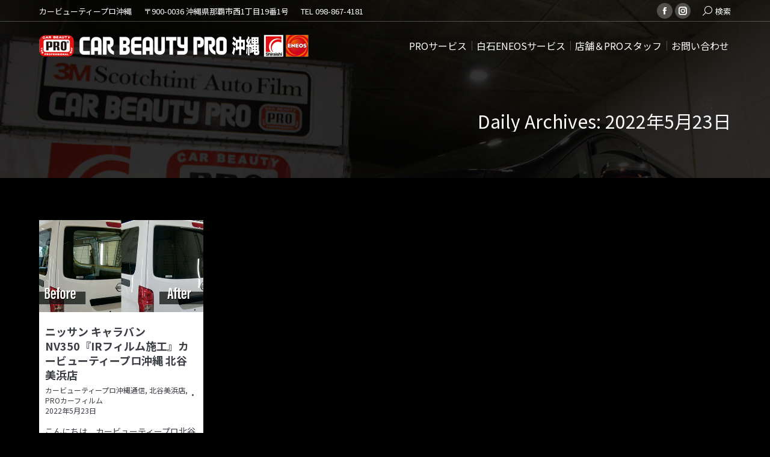

--- FILE ---
content_type: text/html; charset=UTF-8
request_url: https://okinawa-carpro.com/date/2022/05/23/
body_size: 22789
content:
<!DOCTYPE html>
<!--[if !(IE 6) | !(IE 7) | !(IE 8)  ]><!-->
<html dir="ltr" lang="ja" prefix="og: https://ogp.me/ns#" class="no-js">
<!--<![endif]-->
<head>
	<meta charset="UTF-8" />
				<meta name="viewport" content="width=device-width, initial-scale=1, maximum-scale=1, user-scalable=0"/>
			<meta name="theme-color" content="#e21412"/>	<link rel="profile" href="https://gmpg.org/xfn/11" />
	<title>2022年5月23日 | カービューティープロ沖縄</title>
	<style>img:is([sizes="auto" i], [sizes^="auto," i]) { contain-intrinsic-size: 3000px 1500px }</style>
	
		<!-- All in One SEO 4.8.9 - aioseo.com -->
	<meta name="robots" content="noindex, max-image-preview:large" />
	<link rel="canonical" href="https://okinawa-carpro.com/date/2022/05/23/" />
	<meta name="generator" content="All in One SEO (AIOSEO) 4.8.9" />
		<script type="application/ld+json" class="aioseo-schema">
			{"@context":"https:\/\/schema.org","@graph":[{"@type":"BreadcrumbList","@id":"https:\/\/okinawa-carpro.com\/date\/2022\/05\/23\/#breadcrumblist","itemListElement":[{"@type":"ListItem","@id":"https:\/\/okinawa-carpro.com#listItem","position":1,"name":"Home","item":"https:\/\/okinawa-carpro.com","nextItem":{"@type":"ListItem","@id":"https:\/\/okinawa-carpro.com\/date\/2022\/#listItem","name":2022}},{"@type":"ListItem","@id":"https:\/\/okinawa-carpro.com\/date\/2022\/#listItem","position":2,"name":2022,"item":"https:\/\/okinawa-carpro.com\/date\/2022\/","nextItem":{"@type":"ListItem","@id":"https:\/\/okinawa-carpro.com\/date\/2022\/05\/#listItem","name":"05"},"previousItem":{"@type":"ListItem","@id":"https:\/\/okinawa-carpro.com#listItem","name":"Home"}},{"@type":"ListItem","@id":"https:\/\/okinawa-carpro.com\/date\/2022\/05\/#listItem","position":3,"name":"05","item":"https:\/\/okinawa-carpro.com\/date\/2022\/05\/","nextItem":{"@type":"ListItem","@id":"https:\/\/okinawa-carpro.com\/date\/2022\/05\/23\/#listItem","name":"23"},"previousItem":{"@type":"ListItem","@id":"https:\/\/okinawa-carpro.com\/date\/2022\/#listItem","name":2022}},{"@type":"ListItem","@id":"https:\/\/okinawa-carpro.com\/date\/2022\/05\/23\/#listItem","position":4,"name":"23","previousItem":{"@type":"ListItem","@id":"https:\/\/okinawa-carpro.com\/date\/2022\/05\/#listItem","name":"05"}}]},{"@type":"CollectionPage","@id":"https:\/\/okinawa-carpro.com\/date\/2022\/05\/23\/#collectionpage","url":"https:\/\/okinawa-carpro.com\/date\/2022\/05\/23\/","name":"2022\u5e745\u670823\u65e5 | \u30ab\u30fc\u30d3\u30e5\u30fc\u30c6\u30a3\u30fc\u30d7\u30ed\u6c96\u7e04","inLanguage":"ja","isPartOf":{"@id":"https:\/\/okinawa-carpro.com\/#website"},"breadcrumb":{"@id":"https:\/\/okinawa-carpro.com\/date\/2022\/05\/23\/#breadcrumblist"}},{"@type":"Organization","@id":"https:\/\/okinawa-carpro.com\/#organization","name":"\u30ab\u30fc\u30d3\u30e5\u30fc\u30c6\u30a3\u30fc\u30d7\u30ed\u6c96\u7e04","description":"\u8cb4\u65b9\u306e\u611b\u8eca\u3092\u672b\u6c38\u304f\u7dba\u9e97\u306b","url":"https:\/\/okinawa-carpro.com\/","logo":{"@type":"ImageObject","url":"https:\/\/okinawa-carpro.com\/wpf\/wp-content\/uploads\/2019\/12\/cbp-logo2.png","@id":"https:\/\/okinawa-carpro.com\/date\/2022\/05\/23\/#organizationLogo","width":608,"height":374},"image":{"@id":"https:\/\/okinawa-carpro.com\/date\/2022\/05\/23\/#organizationLogo"}},{"@type":"WebSite","@id":"https:\/\/okinawa-carpro.com\/#website","url":"https:\/\/okinawa-carpro.com\/","name":"\u30ab\u30fc\u30d3\u30e5\u30fc\u30c6\u30a3\u30fc\u30d7\u30ed\u6c96\u7e04","description":"\u8cb4\u65b9\u306e\u611b\u8eca\u3092\u672b\u6c38\u304f\u7dba\u9e97\u306b","inLanguage":"ja","publisher":{"@id":"https:\/\/okinawa-carpro.com\/#organization"}}]}
		</script>
		<!-- All in One SEO -->

<link rel='dns-prefetch' href='//static.addtoany.com' />
<link rel='dns-prefetch' href='//challenges.cloudflare.com' />
<link rel='dns-prefetch' href='//maps.googleapis.com' />
<link rel='dns-prefetch' href='//fonts.googleapis.com' />
<link rel="alternate" type="application/rss+xml" title="カービューティープロ沖縄 &raquo; フィード" href="https://okinawa-carpro.com/feed/" />
<link rel="alternate" type="application/rss+xml" title="カービューティープロ沖縄 &raquo; コメントフィード" href="https://okinawa-carpro.com/comments/feed/" />
<script id="wpp-js" src="https://okinawa-carpro.com/wpf/wp-content/plugins/wordpress-popular-posts/assets/js/wpp.min.js?ver=7.3.6" data-sampling="0" data-sampling-rate="100" data-api-url="https://okinawa-carpro.com/wp-json/wordpress-popular-posts" data-post-id="0" data-token="f57cc3204b" data-lang="0" data-debug="0"></script>
<script>
window._wpemojiSettings = {"baseUrl":"https:\/\/s.w.org\/images\/core\/emoji\/16.0.1\/72x72\/","ext":".png","svgUrl":"https:\/\/s.w.org\/images\/core\/emoji\/16.0.1\/svg\/","svgExt":".svg","source":{"concatemoji":"https:\/\/okinawa-carpro.com\/wpf\/wp-includes\/js\/wp-emoji-release.min.js?ver=6.8.3"}};
/*! This file is auto-generated */
!function(s,n){var o,i,e;function c(e){try{var t={supportTests:e,timestamp:(new Date).valueOf()};sessionStorage.setItem(o,JSON.stringify(t))}catch(e){}}function p(e,t,n){e.clearRect(0,0,e.canvas.width,e.canvas.height),e.fillText(t,0,0);var t=new Uint32Array(e.getImageData(0,0,e.canvas.width,e.canvas.height).data),a=(e.clearRect(0,0,e.canvas.width,e.canvas.height),e.fillText(n,0,0),new Uint32Array(e.getImageData(0,0,e.canvas.width,e.canvas.height).data));return t.every(function(e,t){return e===a[t]})}function u(e,t){e.clearRect(0,0,e.canvas.width,e.canvas.height),e.fillText(t,0,0);for(var n=e.getImageData(16,16,1,1),a=0;a<n.data.length;a++)if(0!==n.data[a])return!1;return!0}function f(e,t,n,a){switch(t){case"flag":return n(e,"\ud83c\udff3\ufe0f\u200d\u26a7\ufe0f","\ud83c\udff3\ufe0f\u200b\u26a7\ufe0f")?!1:!n(e,"\ud83c\udde8\ud83c\uddf6","\ud83c\udde8\u200b\ud83c\uddf6")&&!n(e,"\ud83c\udff4\udb40\udc67\udb40\udc62\udb40\udc65\udb40\udc6e\udb40\udc67\udb40\udc7f","\ud83c\udff4\u200b\udb40\udc67\u200b\udb40\udc62\u200b\udb40\udc65\u200b\udb40\udc6e\u200b\udb40\udc67\u200b\udb40\udc7f");case"emoji":return!a(e,"\ud83e\udedf")}return!1}function g(e,t,n,a){var r="undefined"!=typeof WorkerGlobalScope&&self instanceof WorkerGlobalScope?new OffscreenCanvas(300,150):s.createElement("canvas"),o=r.getContext("2d",{willReadFrequently:!0}),i=(o.textBaseline="top",o.font="600 32px Arial",{});return e.forEach(function(e){i[e]=t(o,e,n,a)}),i}function t(e){var t=s.createElement("script");t.src=e,t.defer=!0,s.head.appendChild(t)}"undefined"!=typeof Promise&&(o="wpEmojiSettingsSupports",i=["flag","emoji"],n.supports={everything:!0,everythingExceptFlag:!0},e=new Promise(function(e){s.addEventListener("DOMContentLoaded",e,{once:!0})}),new Promise(function(t){var n=function(){try{var e=JSON.parse(sessionStorage.getItem(o));if("object"==typeof e&&"number"==typeof e.timestamp&&(new Date).valueOf()<e.timestamp+604800&&"object"==typeof e.supportTests)return e.supportTests}catch(e){}return null}();if(!n){if("undefined"!=typeof Worker&&"undefined"!=typeof OffscreenCanvas&&"undefined"!=typeof URL&&URL.createObjectURL&&"undefined"!=typeof Blob)try{var e="postMessage("+g.toString()+"("+[JSON.stringify(i),f.toString(),p.toString(),u.toString()].join(",")+"));",a=new Blob([e],{type:"text/javascript"}),r=new Worker(URL.createObjectURL(a),{name:"wpTestEmojiSupports"});return void(r.onmessage=function(e){c(n=e.data),r.terminate(),t(n)})}catch(e){}c(n=g(i,f,p,u))}t(n)}).then(function(e){for(var t in e)n.supports[t]=e[t],n.supports.everything=n.supports.everything&&n.supports[t],"flag"!==t&&(n.supports.everythingExceptFlag=n.supports.everythingExceptFlag&&n.supports[t]);n.supports.everythingExceptFlag=n.supports.everythingExceptFlag&&!n.supports.flag,n.DOMReady=!1,n.readyCallback=function(){n.DOMReady=!0}}).then(function(){return e}).then(function(){var e;n.supports.everything||(n.readyCallback(),(e=n.source||{}).concatemoji?t(e.concatemoji):e.wpemoji&&e.twemoji&&(t(e.twemoji),t(e.wpemoji)))}))}((window,document),window._wpemojiSettings);
</script>
<link rel='stylesheet' id='pt-cv-public-style-css' href='https://okinawa-carpro.com/wpf/wp-content/plugins/content-views-query-and-display-post-page/public/assets/css/cv.css?ver=4.2' media='all' />
<link rel='stylesheet' id='sbi_styles-css' href='https://okinawa-carpro.com/wpf/wp-content/plugins/instagram-feed/css/sbi-styles.min.css?ver=6.9.1' media='all' />
<style id='wp-emoji-styles-inline-css'>

	img.wp-smiley, img.emoji {
		display: inline !important;
		border: none !important;
		box-shadow: none !important;
		height: 1em !important;
		width: 1em !important;
		margin: 0 0.07em !important;
		vertical-align: -0.1em !important;
		background: none !important;
		padding: 0 !important;
	}
</style>
<link rel='stylesheet' id='wp-block-library-css' href='https://okinawa-carpro.com/wpf/wp-includes/css/dist/block-library/style.min.css?ver=6.8.3' media='all' />
<style id='wp-block-library-theme-inline-css'>
.wp-block-audio :where(figcaption){color:#555;font-size:13px;text-align:center}.is-dark-theme .wp-block-audio :where(figcaption){color:#ffffffa6}.wp-block-audio{margin:0 0 1em}.wp-block-code{border:1px solid #ccc;border-radius:4px;font-family:Menlo,Consolas,monaco,monospace;padding:.8em 1em}.wp-block-embed :where(figcaption){color:#555;font-size:13px;text-align:center}.is-dark-theme .wp-block-embed :where(figcaption){color:#ffffffa6}.wp-block-embed{margin:0 0 1em}.blocks-gallery-caption{color:#555;font-size:13px;text-align:center}.is-dark-theme .blocks-gallery-caption{color:#ffffffa6}:root :where(.wp-block-image figcaption){color:#555;font-size:13px;text-align:center}.is-dark-theme :root :where(.wp-block-image figcaption){color:#ffffffa6}.wp-block-image{margin:0 0 1em}.wp-block-pullquote{border-bottom:4px solid;border-top:4px solid;color:currentColor;margin-bottom:1.75em}.wp-block-pullquote cite,.wp-block-pullquote footer,.wp-block-pullquote__citation{color:currentColor;font-size:.8125em;font-style:normal;text-transform:uppercase}.wp-block-quote{border-left:.25em solid;margin:0 0 1.75em;padding-left:1em}.wp-block-quote cite,.wp-block-quote footer{color:currentColor;font-size:.8125em;font-style:normal;position:relative}.wp-block-quote:where(.has-text-align-right){border-left:none;border-right:.25em solid;padding-left:0;padding-right:1em}.wp-block-quote:where(.has-text-align-center){border:none;padding-left:0}.wp-block-quote.is-large,.wp-block-quote.is-style-large,.wp-block-quote:where(.is-style-plain){border:none}.wp-block-search .wp-block-search__label{font-weight:700}.wp-block-search__button{border:1px solid #ccc;padding:.375em .625em}:where(.wp-block-group.has-background){padding:1.25em 2.375em}.wp-block-separator.has-css-opacity{opacity:.4}.wp-block-separator{border:none;border-bottom:2px solid;margin-left:auto;margin-right:auto}.wp-block-separator.has-alpha-channel-opacity{opacity:1}.wp-block-separator:not(.is-style-wide):not(.is-style-dots){width:100px}.wp-block-separator.has-background:not(.is-style-dots){border-bottom:none;height:1px}.wp-block-separator.has-background:not(.is-style-wide):not(.is-style-dots){height:2px}.wp-block-table{margin:0 0 1em}.wp-block-table td,.wp-block-table th{word-break:normal}.wp-block-table :where(figcaption){color:#555;font-size:13px;text-align:center}.is-dark-theme .wp-block-table :where(figcaption){color:#ffffffa6}.wp-block-video :where(figcaption){color:#555;font-size:13px;text-align:center}.is-dark-theme .wp-block-video :where(figcaption){color:#ffffffa6}.wp-block-video{margin:0 0 1em}:root :where(.wp-block-template-part.has-background){margin-bottom:0;margin-top:0;padding:1.25em 2.375em}
</style>
<style id='classic-theme-styles-inline-css'>
/*! This file is auto-generated */
.wp-block-button__link{color:#fff;background-color:#32373c;border-radius:9999px;box-shadow:none;text-decoration:none;padding:calc(.667em + 2px) calc(1.333em + 2px);font-size:1.125em}.wp-block-file__button{background:#32373c;color:#fff;text-decoration:none}
</style>
<style id='feedzy-rss-feeds-loop-style-inline-css'>
.wp-block-feedzy-rss-feeds-loop{display:grid;gap:24px;grid-template-columns:repeat(1,1fr)}@media(min-width:782px){.wp-block-feedzy-rss-feeds-loop.feedzy-loop-columns-2,.wp-block-feedzy-rss-feeds-loop.feedzy-loop-columns-3,.wp-block-feedzy-rss-feeds-loop.feedzy-loop-columns-4,.wp-block-feedzy-rss-feeds-loop.feedzy-loop-columns-5{grid-template-columns:repeat(2,1fr)}}@media(min-width:960px){.wp-block-feedzy-rss-feeds-loop.feedzy-loop-columns-2{grid-template-columns:repeat(2,1fr)}.wp-block-feedzy-rss-feeds-loop.feedzy-loop-columns-3{grid-template-columns:repeat(3,1fr)}.wp-block-feedzy-rss-feeds-loop.feedzy-loop-columns-4{grid-template-columns:repeat(4,1fr)}.wp-block-feedzy-rss-feeds-loop.feedzy-loop-columns-5{grid-template-columns:repeat(5,1fr)}}.wp-block-feedzy-rss-feeds-loop .wp-block-image.is-style-rounded img{border-radius:9999px}.wp-block-feedzy-rss-feeds-loop .wp-block-image:has(:is(img:not([src]),img[src=""])){display:none}

</style>
<style id='global-styles-inline-css'>
:root{--wp--preset--aspect-ratio--square: 1;--wp--preset--aspect-ratio--4-3: 4/3;--wp--preset--aspect-ratio--3-4: 3/4;--wp--preset--aspect-ratio--3-2: 3/2;--wp--preset--aspect-ratio--2-3: 2/3;--wp--preset--aspect-ratio--16-9: 16/9;--wp--preset--aspect-ratio--9-16: 9/16;--wp--preset--color--black: #000000;--wp--preset--color--cyan-bluish-gray: #abb8c3;--wp--preset--color--white: #FFF;--wp--preset--color--pale-pink: #f78da7;--wp--preset--color--vivid-red: #cf2e2e;--wp--preset--color--luminous-vivid-orange: #ff6900;--wp--preset--color--luminous-vivid-amber: #fcb900;--wp--preset--color--light-green-cyan: #7bdcb5;--wp--preset--color--vivid-green-cyan: #00d084;--wp--preset--color--pale-cyan-blue: #8ed1fc;--wp--preset--color--vivid-cyan-blue: #0693e3;--wp--preset--color--vivid-purple: #9b51e0;--wp--preset--color--accent: #e21412;--wp--preset--color--dark-gray: #111;--wp--preset--color--light-gray: #767676;--wp--preset--gradient--vivid-cyan-blue-to-vivid-purple: linear-gradient(135deg,rgba(6,147,227,1) 0%,rgb(155,81,224) 100%);--wp--preset--gradient--light-green-cyan-to-vivid-green-cyan: linear-gradient(135deg,rgb(122,220,180) 0%,rgb(0,208,130) 100%);--wp--preset--gradient--luminous-vivid-amber-to-luminous-vivid-orange: linear-gradient(135deg,rgba(252,185,0,1) 0%,rgba(255,105,0,1) 100%);--wp--preset--gradient--luminous-vivid-orange-to-vivid-red: linear-gradient(135deg,rgba(255,105,0,1) 0%,rgb(207,46,46) 100%);--wp--preset--gradient--very-light-gray-to-cyan-bluish-gray: linear-gradient(135deg,rgb(238,238,238) 0%,rgb(169,184,195) 100%);--wp--preset--gradient--cool-to-warm-spectrum: linear-gradient(135deg,rgb(74,234,220) 0%,rgb(151,120,209) 20%,rgb(207,42,186) 40%,rgb(238,44,130) 60%,rgb(251,105,98) 80%,rgb(254,248,76) 100%);--wp--preset--gradient--blush-light-purple: linear-gradient(135deg,rgb(255,206,236) 0%,rgb(152,150,240) 100%);--wp--preset--gradient--blush-bordeaux: linear-gradient(135deg,rgb(254,205,165) 0%,rgb(254,45,45) 50%,rgb(107,0,62) 100%);--wp--preset--gradient--luminous-dusk: linear-gradient(135deg,rgb(255,203,112) 0%,rgb(199,81,192) 50%,rgb(65,88,208) 100%);--wp--preset--gradient--pale-ocean: linear-gradient(135deg,rgb(255,245,203) 0%,rgb(182,227,212) 50%,rgb(51,167,181) 100%);--wp--preset--gradient--electric-grass: linear-gradient(135deg,rgb(202,248,128) 0%,rgb(113,206,126) 100%);--wp--preset--gradient--midnight: linear-gradient(135deg,rgb(2,3,129) 0%,rgb(40,116,252) 100%);--wp--preset--font-size--small: 13px;--wp--preset--font-size--medium: 20px;--wp--preset--font-size--large: 36px;--wp--preset--font-size--x-large: 42px;--wp--preset--spacing--20: 0.44rem;--wp--preset--spacing--30: 0.67rem;--wp--preset--spacing--40: 1rem;--wp--preset--spacing--50: 1.5rem;--wp--preset--spacing--60: 2.25rem;--wp--preset--spacing--70: 3.38rem;--wp--preset--spacing--80: 5.06rem;--wp--preset--shadow--natural: 6px 6px 9px rgba(0, 0, 0, 0.2);--wp--preset--shadow--deep: 12px 12px 50px rgba(0, 0, 0, 0.4);--wp--preset--shadow--sharp: 6px 6px 0px rgba(0, 0, 0, 0.2);--wp--preset--shadow--outlined: 6px 6px 0px -3px rgba(255, 255, 255, 1), 6px 6px rgba(0, 0, 0, 1);--wp--preset--shadow--crisp: 6px 6px 0px rgba(0, 0, 0, 1);}:where(.is-layout-flex){gap: 0.5em;}:where(.is-layout-grid){gap: 0.5em;}body .is-layout-flex{display: flex;}.is-layout-flex{flex-wrap: wrap;align-items: center;}.is-layout-flex > :is(*, div){margin: 0;}body .is-layout-grid{display: grid;}.is-layout-grid > :is(*, div){margin: 0;}:where(.wp-block-columns.is-layout-flex){gap: 2em;}:where(.wp-block-columns.is-layout-grid){gap: 2em;}:where(.wp-block-post-template.is-layout-flex){gap: 1.25em;}:where(.wp-block-post-template.is-layout-grid){gap: 1.25em;}.has-black-color{color: var(--wp--preset--color--black) !important;}.has-cyan-bluish-gray-color{color: var(--wp--preset--color--cyan-bluish-gray) !important;}.has-white-color{color: var(--wp--preset--color--white) !important;}.has-pale-pink-color{color: var(--wp--preset--color--pale-pink) !important;}.has-vivid-red-color{color: var(--wp--preset--color--vivid-red) !important;}.has-luminous-vivid-orange-color{color: var(--wp--preset--color--luminous-vivid-orange) !important;}.has-luminous-vivid-amber-color{color: var(--wp--preset--color--luminous-vivid-amber) !important;}.has-light-green-cyan-color{color: var(--wp--preset--color--light-green-cyan) !important;}.has-vivid-green-cyan-color{color: var(--wp--preset--color--vivid-green-cyan) !important;}.has-pale-cyan-blue-color{color: var(--wp--preset--color--pale-cyan-blue) !important;}.has-vivid-cyan-blue-color{color: var(--wp--preset--color--vivid-cyan-blue) !important;}.has-vivid-purple-color{color: var(--wp--preset--color--vivid-purple) !important;}.has-black-background-color{background-color: var(--wp--preset--color--black) !important;}.has-cyan-bluish-gray-background-color{background-color: var(--wp--preset--color--cyan-bluish-gray) !important;}.has-white-background-color{background-color: var(--wp--preset--color--white) !important;}.has-pale-pink-background-color{background-color: var(--wp--preset--color--pale-pink) !important;}.has-vivid-red-background-color{background-color: var(--wp--preset--color--vivid-red) !important;}.has-luminous-vivid-orange-background-color{background-color: var(--wp--preset--color--luminous-vivid-orange) !important;}.has-luminous-vivid-amber-background-color{background-color: var(--wp--preset--color--luminous-vivid-amber) !important;}.has-light-green-cyan-background-color{background-color: var(--wp--preset--color--light-green-cyan) !important;}.has-vivid-green-cyan-background-color{background-color: var(--wp--preset--color--vivid-green-cyan) !important;}.has-pale-cyan-blue-background-color{background-color: var(--wp--preset--color--pale-cyan-blue) !important;}.has-vivid-cyan-blue-background-color{background-color: var(--wp--preset--color--vivid-cyan-blue) !important;}.has-vivid-purple-background-color{background-color: var(--wp--preset--color--vivid-purple) !important;}.has-black-border-color{border-color: var(--wp--preset--color--black) !important;}.has-cyan-bluish-gray-border-color{border-color: var(--wp--preset--color--cyan-bluish-gray) !important;}.has-white-border-color{border-color: var(--wp--preset--color--white) !important;}.has-pale-pink-border-color{border-color: var(--wp--preset--color--pale-pink) !important;}.has-vivid-red-border-color{border-color: var(--wp--preset--color--vivid-red) !important;}.has-luminous-vivid-orange-border-color{border-color: var(--wp--preset--color--luminous-vivid-orange) !important;}.has-luminous-vivid-amber-border-color{border-color: var(--wp--preset--color--luminous-vivid-amber) !important;}.has-light-green-cyan-border-color{border-color: var(--wp--preset--color--light-green-cyan) !important;}.has-vivid-green-cyan-border-color{border-color: var(--wp--preset--color--vivid-green-cyan) !important;}.has-pale-cyan-blue-border-color{border-color: var(--wp--preset--color--pale-cyan-blue) !important;}.has-vivid-cyan-blue-border-color{border-color: var(--wp--preset--color--vivid-cyan-blue) !important;}.has-vivid-purple-border-color{border-color: var(--wp--preset--color--vivid-purple) !important;}.has-vivid-cyan-blue-to-vivid-purple-gradient-background{background: var(--wp--preset--gradient--vivid-cyan-blue-to-vivid-purple) !important;}.has-light-green-cyan-to-vivid-green-cyan-gradient-background{background: var(--wp--preset--gradient--light-green-cyan-to-vivid-green-cyan) !important;}.has-luminous-vivid-amber-to-luminous-vivid-orange-gradient-background{background: var(--wp--preset--gradient--luminous-vivid-amber-to-luminous-vivid-orange) !important;}.has-luminous-vivid-orange-to-vivid-red-gradient-background{background: var(--wp--preset--gradient--luminous-vivid-orange-to-vivid-red) !important;}.has-very-light-gray-to-cyan-bluish-gray-gradient-background{background: var(--wp--preset--gradient--very-light-gray-to-cyan-bluish-gray) !important;}.has-cool-to-warm-spectrum-gradient-background{background: var(--wp--preset--gradient--cool-to-warm-spectrum) !important;}.has-blush-light-purple-gradient-background{background: var(--wp--preset--gradient--blush-light-purple) !important;}.has-blush-bordeaux-gradient-background{background: var(--wp--preset--gradient--blush-bordeaux) !important;}.has-luminous-dusk-gradient-background{background: var(--wp--preset--gradient--luminous-dusk) !important;}.has-pale-ocean-gradient-background{background: var(--wp--preset--gradient--pale-ocean) !important;}.has-electric-grass-gradient-background{background: var(--wp--preset--gradient--electric-grass) !important;}.has-midnight-gradient-background{background: var(--wp--preset--gradient--midnight) !important;}.has-small-font-size{font-size: var(--wp--preset--font-size--small) !important;}.has-medium-font-size{font-size: var(--wp--preset--font-size--medium) !important;}.has-large-font-size{font-size: var(--wp--preset--font-size--large) !important;}.has-x-large-font-size{font-size: var(--wp--preset--font-size--x-large) !important;}
:where(.wp-block-post-template.is-layout-flex){gap: 1.25em;}:where(.wp-block-post-template.is-layout-grid){gap: 1.25em;}
:where(.wp-block-columns.is-layout-flex){gap: 2em;}:where(.wp-block-columns.is-layout-grid){gap: 2em;}
:root :where(.wp-block-pullquote){font-size: 1.5em;line-height: 1.6;}
</style>
<link rel='stylesheet' id='avatar-manager-css' href='https://okinawa-carpro.com/wpf/wp-content/plugins/avatar-manager/assets/css/avatar-manager.min.css?ver=1.2.1' media='all' />
<link rel='stylesheet' id='contact-form-7-css' href='https://okinawa-carpro.com/wpf/wp-content/plugins/contact-form-7/includes/css/styles.css?ver=6.1.3' media='all' />
<link rel='stylesheet' id='wordpress-popular-posts-css-css' href='https://okinawa-carpro.com/wpf/wp-content/plugins/wordpress-popular-posts/assets/css/wpp.css?ver=7.3.6' media='all' />
<link rel='stylesheet' id='the7-font-css' href='https://okinawa-carpro.com/wpf/wp-content/themes/dt-the7/fonts/icomoon-the7-font/icomoon-the7-font.min.css?ver=12.10.0.1' media='all' />
<link rel='stylesheet' id='the7-awesome-fonts-css' href='https://okinawa-carpro.com/wpf/wp-content/themes/dt-the7/fonts/FontAwesome/css/all.min.css?ver=12.10.0.1' media='all' />
<link rel='stylesheet' id='the7-Defaults-css' href='https://okinawa-carpro.com/wpf/wp-content/uploads/smile_fonts/Defaults/Defaults.css?ver=6.8.3' media='all' />
<link rel='stylesheet' id='tablepress-default-css' href='https://okinawa-carpro.com/wpf/wp-content/tablepress-combined.min.css?ver=44' media='all' />
<link rel='stylesheet' id='dt-web-fonts-css' href='https://fonts.googleapis.com/css?family=Noto+Sans+JP:400,400italic,500,600,700%7CRoboto:400,600,700%7COpen+Sans:400,600,700' media='all' />
<link rel='stylesheet' id='dt-main-css' href='https://okinawa-carpro.com/wpf/wp-content/themes/dt-the7/css/main.min.css?ver=12.10.0.1' media='all' />
<link rel='stylesheet' id='the7-custom-scrollbar-css' href='https://okinawa-carpro.com/wpf/wp-content/themes/dt-the7/lib/custom-scrollbar/custom-scrollbar.min.css?ver=12.10.0.1' media='all' />
<link rel='stylesheet' id='the7-wpbakery-css' href='https://okinawa-carpro.com/wpf/wp-content/themes/dt-the7/css/wpbakery.min.css?ver=12.10.0.1' media='all' />
<link rel='stylesheet' id='the7-core-css' href='https://okinawa-carpro.com/wpf/wp-content/plugins/dt-the7-core/assets/css/post-type.min.css?ver=2.7.12' media='all' />
<link rel='stylesheet' id='addtoany-css' href='https://okinawa-carpro.com/wpf/wp-content/plugins/add-to-any/addtoany.min.css?ver=1.16' media='all' />
<style id='addtoany-inline-css'>
.addtoany_content { text-align:center; }
.a2a_svg { border-radius: 0 !important; }
</style>
<link rel='stylesheet' id='cf7cf-style-css' href='https://okinawa-carpro.com/wpf/wp-content/plugins/cf7-conditional-fields/style.css?ver=2.6.6' media='all' />
<link rel='stylesheet' id='the7-css-vars-css' href='https://okinawa-carpro.com/wpf/wp-content/uploads/the7-css/css-vars.css?ver=8f80e7fc959c' media='all' />
<link rel='stylesheet' id='dt-custom-css' href='https://okinawa-carpro.com/wpf/wp-content/uploads/the7-css/custom.css?ver=8f80e7fc959c' media='all' />
<link rel='stylesheet' id='dt-media-css' href='https://okinawa-carpro.com/wpf/wp-content/uploads/the7-css/media.css?ver=8f80e7fc959c' media='all' />
<link rel='stylesheet' id='the7-mega-menu-css' href='https://okinawa-carpro.com/wpf/wp-content/uploads/the7-css/mega-menu.css?ver=8f80e7fc959c' media='all' />
<link rel='stylesheet' id='the7-elements-albums-portfolio-css' href='https://okinawa-carpro.com/wpf/wp-content/uploads/the7-css/the7-elements-albums-portfolio.css?ver=8f80e7fc959c' media='all' />
<link rel='stylesheet' id='the7-elements-css' href='https://okinawa-carpro.com/wpf/wp-content/uploads/the7-css/post-type-dynamic.css?ver=8f80e7fc959c' media='all' />
<link rel='stylesheet' id='style-css' href='https://okinawa-carpro.com/wpf/wp-content/themes/dt-the7/style.css?ver=12.10.0.1' media='all' />
<link rel='stylesheet' id='ultimate-vc-addons-style-min-css' href='https://okinawa-carpro.com/wpf/wp-content/plugins/Ultimate_VC_Addons/assets/min-css/ultimate.min.css?ver=3.21.2' media='all' />
<link rel='stylesheet' id='ultimate-vc-addons-icons-css' href='https://okinawa-carpro.com/wpf/wp-content/plugins/Ultimate_VC_Addons/assets/css/icons.css?ver=3.21.2' media='all' />
<link rel='stylesheet' id='ultimate-vc-addons-vidcons-css' href='https://okinawa-carpro.com/wpf/wp-content/plugins/Ultimate_VC_Addons/assets/fonts/vidcons.css?ver=3.21.2' media='all' />
<script src="https://okinawa-carpro.com/wpf/wp-includes/js/jquery/jquery.min.js?ver=3.7.1" id="jquery-core-js"></script>
<script src="https://okinawa-carpro.com/wpf/wp-includes/js/jquery/jquery-migrate.min.js?ver=3.4.1" id="jquery-migrate-js"></script>
<script id="addtoany-core-js-before">
window.a2a_config=window.a2a_config||{};a2a_config.callbacks=[];a2a_config.overlays=[];a2a_config.templates={};a2a_localize = {
	Share: "共有",
	Save: "ブックマーク",
	Subscribe: "購読",
	Email: "メール",
	Bookmark: "ブックマーク",
	ShowAll: "すべて表示する",
	ShowLess: "小さく表示する",
	FindServices: "サービスを探す",
	FindAnyServiceToAddTo: "追加するサービスを今すぐ探す",
	PoweredBy: "Powered by",
	ShareViaEmail: "メールでシェアする",
	SubscribeViaEmail: "メールで購読する",
	BookmarkInYourBrowser: "ブラウザにブックマーク",
	BookmarkInstructions: "このページをブックマークするには、 Ctrl+D または \u2318+D を押下。",
	AddToYourFavorites: "お気に入りに追加",
	SendFromWebOrProgram: "任意のメールアドレスまたはメールプログラムから送信",
	EmailProgram: "メールプログラム",
	More: "詳細&#8230;",
	ThanksForSharing: "共有ありがとうございます !",
	ThanksForFollowing: "フォローありがとうございます !"
};

a2a_config.icon_color="#333333,#ffffff";
</script>
<script defer src="https://static.addtoany.com/menu/page.js" id="addtoany-core-js"></script>
<script defer src="https://okinawa-carpro.com/wpf/wp-content/plugins/add-to-any/addtoany.min.js?ver=1.1" id="addtoany-jquery-js"></script>
<script src="https://okinawa-carpro.com/wpf/wp-content/plugins/avatar-manager/assets/js/avatar-manager.min.js?ver=1.2.1" id="avatar-manager-js"></script>
<script src="//okinawa-carpro.com/wpf/wp-content/plugins/revslider/sr6/assets/js/rbtools.min.js?ver=6.7.38" async id="tp-tools-js"></script>
<script src="//okinawa-carpro.com/wpf/wp-content/plugins/revslider/sr6/assets/js/rs6.min.js?ver=6.7.38" async id="revmin-js"></script>
<script id="dt-above-fold-js-extra">
var dtLocal = {"themeUrl":"https:\/\/okinawa-carpro.com\/wpf\/wp-content\/themes\/dt-the7","passText":"To view this protected post, enter the password below:","moreButtonText":{"loading":"Loading...","loadMore":"Load more"},"postID":"18176","ajaxurl":"https:\/\/okinawa-carpro.com\/wpf\/wp-admin\/admin-ajax.php","REST":{"baseUrl":"https:\/\/okinawa-carpro.com\/wp-json\/the7\/v1","endpoints":{"sendMail":"\/send-mail"}},"contactMessages":{"required":"\u5fc5\u9808\u9805\u76ee\u306b\u8a18\u5165\u6f0f\u308c\u304c\u3042\u308a\u307e\u3059\u3002\u5404\u9805\u76ee\u3092\u8a18\u5165\u306e\u4e0a\u300e\u9001\u4fe1\u30dc\u30bf\u30f3\u300f\u3092\u62bc\u3057\u3066\u304f\u3060\u3055\u3044\u3002","terms":"Please accept the privacy policy.","fillTheCaptchaError":"Please, fill the captcha."},"captchaSiteKey":"","ajaxNonce":"85944d8a44","pageData":{"type":"archive","template":"archive","layout":"masonry"},"themeSettings":{"smoothScroll":"off","lazyLoading":false,"desktopHeader":{"height":80},"ToggleCaptionEnabled":"disabled","ToggleCaption":"Navigation","floatingHeader":{"showAfter":100,"showMenu":true,"height":80,"logo":{"showLogo":true,"html":"<img class=\" preload-me\" src=\"https:\/\/okinawa-carpro.com\/wpf\/wp-content\/uploads\/2019\/11\/logo_f_h40-2.png\" srcset=\"https:\/\/okinawa-carpro.com\/wpf\/wp-content\/uploads\/2019\/11\/logo_f_h40-2.png 448w, https:\/\/okinawa-carpro.com\/wpf\/wp-content\/uploads\/2019\/11\/logo_f_h80-2.png 896w\" width=\"448\" height=\"40\"   sizes=\"448px\" alt=\"\u30ab\u30fc\u30d3\u30e5\u30fc\u30c6\u30a3\u30fc\u30d7\u30ed\u6c96\u7e04\" \/>","url":"https:\/\/okinawa-carpro.com\/"}},"topLine":{"floatingTopLine":{"logo":{"showLogo":false,"html":""}}},"mobileHeader":{"firstSwitchPoint":1100,"secondSwitchPoint":768,"firstSwitchPointHeight":80,"secondSwitchPointHeight":80,"mobileToggleCaptionEnabled":"disabled","mobileToggleCaption":"Menu"},"stickyMobileHeaderFirstSwitch":{"logo":{"html":"<img class=\" preload-me\" src=\"https:\/\/okinawa-carpro.com\/wpf\/wp-content\/uploads\/2019\/11\/logo_f_h40-2.png\" srcset=\"https:\/\/okinawa-carpro.com\/wpf\/wp-content\/uploads\/2019\/11\/logo_f_h40-2.png 448w, https:\/\/okinawa-carpro.com\/wpf\/wp-content\/uploads\/2019\/11\/logo_f_h80-2.png 896w\" width=\"448\" height=\"40\"   sizes=\"448px\" alt=\"\u30ab\u30fc\u30d3\u30e5\u30fc\u30c6\u30a3\u30fc\u30d7\u30ed\u6c96\u7e04\" \/>"}},"stickyMobileHeaderSecondSwitch":{"logo":{"html":"<img class=\" preload-me\" src=\"https:\/\/okinawa-carpro.com\/wpf\/wp-content\/uploads\/2019\/11\/logo_f_h40-2.png\" srcset=\"https:\/\/okinawa-carpro.com\/wpf\/wp-content\/uploads\/2019\/11\/logo_f_h40-2.png 448w, https:\/\/okinawa-carpro.com\/wpf\/wp-content\/uploads\/2019\/11\/logo_f_h80-2.png 896w\" width=\"448\" height=\"40\"   sizes=\"448px\" alt=\"\u30ab\u30fc\u30d3\u30e5\u30fc\u30c6\u30a3\u30fc\u30d7\u30ed\u6c96\u7e04\" \/>"}},"sidebar":{"switchPoint":1024},"boxedWidth":"1280px"},"VCMobileScreenWidth":"768"};
var dtShare = {"shareButtonText":{"facebook":"Share on Facebook","twitter":"Share on X","pinterest":"Pin it","linkedin":"Share on Linkedin","whatsapp":"Share on Whatsapp"},"overlayOpacity":"85"};
</script>
<script src="https://okinawa-carpro.com/wpf/wp-content/themes/dt-the7/js/above-the-fold.min.js?ver=12.10.0.1" id="dt-above-fold-js"></script>
<script src="https://okinawa-carpro.com/wpf/wp-content/plugins/Ultimate_VC_Addons/assets/min-js/modernizr-custom.min.js?ver=3.21.2" id="ultimate-vc-addons-modernizr-js"></script>
<script src="https://okinawa-carpro.com/wpf/wp-content/plugins/Ultimate_VC_Addons/assets/min-js/jquery-ui.min.js?ver=3.21.2" id="jquery_ui-js"></script>
<script src="https://maps.googleapis.com/maps/api/js" id="ultimate-vc-addons-googleapis-js"></script>
<script src="https://okinawa-carpro.com/wpf/wp-includes/js/jquery/ui/core.min.js?ver=1.13.3" id="jquery-ui-core-js"></script>
<script src="https://okinawa-carpro.com/wpf/wp-includes/js/jquery/ui/mouse.min.js?ver=1.13.3" id="jquery-ui-mouse-js"></script>
<script src="https://okinawa-carpro.com/wpf/wp-includes/js/jquery/ui/slider.min.js?ver=1.13.3" id="jquery-ui-slider-js"></script>
<script src="https://okinawa-carpro.com/wpf/wp-content/plugins/Ultimate_VC_Addons/assets/min-js/jquery-ui-labeledslider.min.js?ver=3.21.2" id="ultimate-vc-addons_range_tick-js"></script>
<script src="https://okinawa-carpro.com/wpf/wp-content/plugins/Ultimate_VC_Addons/assets/min-js/ultimate.min.js?ver=3.21.2" id="ultimate-vc-addons-script-js"></script>
<script src="https://okinawa-carpro.com/wpf/wp-content/plugins/Ultimate_VC_Addons/assets/min-js/modal-all.min.js?ver=3.21.2" id="ultimate-vc-addons-modal-all-js"></script>
<script src="https://okinawa-carpro.com/wpf/wp-content/plugins/Ultimate_VC_Addons/assets/min-js/jparallax.min.js?ver=3.21.2" id="ultimate-vc-addons-jquery.shake-js"></script>
<script src="https://okinawa-carpro.com/wpf/wp-content/plugins/Ultimate_VC_Addons/assets/min-js/vhparallax.min.js?ver=3.21.2" id="ultimate-vc-addons-jquery.vhparallax-js"></script>
<script src="https://okinawa-carpro.com/wpf/wp-content/plugins/Ultimate_VC_Addons/assets/min-js/ultimate_bg.min.js?ver=3.21.2" id="ultimate-vc-addons-row-bg-js"></script>
<script src="https://okinawa-carpro.com/wpf/wp-content/plugins/Ultimate_VC_Addons/assets/min-js/mb-YTPlayer.min.js?ver=3.21.2" id="ultimate-vc-addons-jquery.ytplayer-js"></script>
<script></script><link rel="https://api.w.org/" href="https://okinawa-carpro.com/wp-json/" /><link rel="EditURI" type="application/rsd+xml" title="RSD" href="https://okinawa-carpro.com/wpf/xmlrpc.php?rsd" />
<meta name="generator" content="WordPress 6.8.3" />
<style type="text/css">
.feedzy-rss-link-icon:after {
	content: url("https://okinawa-carpro.com/wpf/wp-content/plugins/feedzy-rss-feeds/img/external-link.png");
	margin-left: 3px;
}
</style>
		<!-- Global site tag (gtag.js) - Google Analytics -->
<script async src="https://www.googletagmanager.com/gtag/js?id=UA-9340754-41"></script>
<script>
  window.dataLayer = window.dataLayer || [];
  function gtag(){dataLayer.push(arguments);}
  gtag('js', new Date());

  gtag('config', 'UA-9340754-41');
</script>

<!-- Global site tag (gtag.js) - Google Analytics -->
<script async src="https://www.googletagmanager.com/gtag/js?id=G-L702789RPY"></script>
<script>
  window.dataLayer = window.dataLayer || [];
  function gtag(){dataLayer.push(arguments);}
  gtag('js', new Date());

  gtag('config', 'G-L702789RPY');
</script>            <style id="wpp-loading-animation-styles">@-webkit-keyframes bgslide{from{background-position-x:0}to{background-position-x:-200%}}@keyframes bgslide{from{background-position-x:0}to{background-position-x:-200%}}.wpp-widget-block-placeholder,.wpp-shortcode-placeholder{margin:0 auto;width:60px;height:3px;background:#dd3737;background:linear-gradient(90deg,#dd3737 0%,#571313 10%,#dd3737 100%);background-size:200% auto;border-radius:3px;-webkit-animation:bgslide 1s infinite linear;animation:bgslide 1s infinite linear}</style>
            <meta name="generator" content="Powered by WPBakery Page Builder - drag and drop page builder for WordPress."/>
<meta name="generator" content="Powered by Slider Revolution 6.7.38 - responsive, Mobile-Friendly Slider Plugin for WordPress with comfortable drag and drop interface." />
<link rel="icon" href="https://okinawa-carpro.com/wpf/wp-content/uploads/2019/12/cropped-icon512-2-32x32.png" sizes="32x32" />
<link rel="icon" href="https://okinawa-carpro.com/wpf/wp-content/uploads/2019/12/cropped-icon512-2-192x192.png" sizes="192x192" />
<link rel="apple-touch-icon" href="https://okinawa-carpro.com/wpf/wp-content/uploads/2019/12/cropped-icon512-2-180x180.png" />
<meta name="msapplication-TileImage" content="https://okinawa-carpro.com/wpf/wp-content/uploads/2019/12/cropped-icon512-2-270x270.png" />
<script>function setREVStartSize(e){
			//window.requestAnimationFrame(function() {
				window.RSIW = window.RSIW===undefined ? window.innerWidth : window.RSIW;
				window.RSIH = window.RSIH===undefined ? window.innerHeight : window.RSIH;
				try {
					var pw = document.getElementById(e.c).parentNode.offsetWidth,
						newh;
					pw = pw===0 || isNaN(pw) || (e.l=="fullwidth" || e.layout=="fullwidth") ? window.RSIW : pw;
					e.tabw = e.tabw===undefined ? 0 : parseInt(e.tabw);
					e.thumbw = e.thumbw===undefined ? 0 : parseInt(e.thumbw);
					e.tabh = e.tabh===undefined ? 0 : parseInt(e.tabh);
					e.thumbh = e.thumbh===undefined ? 0 : parseInt(e.thumbh);
					e.tabhide = e.tabhide===undefined ? 0 : parseInt(e.tabhide);
					e.thumbhide = e.thumbhide===undefined ? 0 : parseInt(e.thumbhide);
					e.mh = e.mh===undefined || e.mh=="" || e.mh==="auto" ? 0 : parseInt(e.mh,0);
					if(e.layout==="fullscreen" || e.l==="fullscreen")
						newh = Math.max(e.mh,window.RSIH);
					else{
						e.gw = Array.isArray(e.gw) ? e.gw : [e.gw];
						for (var i in e.rl) if (e.gw[i]===undefined || e.gw[i]===0) e.gw[i] = e.gw[i-1];
						e.gh = e.el===undefined || e.el==="" || (Array.isArray(e.el) && e.el.length==0)? e.gh : e.el;
						e.gh = Array.isArray(e.gh) ? e.gh : [e.gh];
						for (var i in e.rl) if (e.gh[i]===undefined || e.gh[i]===0) e.gh[i] = e.gh[i-1];
											
						var nl = new Array(e.rl.length),
							ix = 0,
							sl;
						e.tabw = e.tabhide>=pw ? 0 : e.tabw;
						e.thumbw = e.thumbhide>=pw ? 0 : e.thumbw;
						e.tabh = e.tabhide>=pw ? 0 : e.tabh;
						e.thumbh = e.thumbhide>=pw ? 0 : e.thumbh;
						for (var i in e.rl) nl[i] = e.rl[i]<window.RSIW ? 0 : e.rl[i];
						sl = nl[0];
						for (var i in nl) if (sl>nl[i] && nl[i]>0) { sl = nl[i]; ix=i;}
						var m = pw>(e.gw[ix]+e.tabw+e.thumbw) ? 1 : (pw-(e.tabw+e.thumbw)) / (e.gw[ix]);
						newh =  (e.gh[ix] * m) + (e.tabh + e.thumbh);
					}
					var el = document.getElementById(e.c);
					if (el!==null && el) el.style.height = newh+"px";
					el = document.getElementById(e.c+"_wrapper");
					if (el!==null && el) {
						el.style.height = newh+"px";
						el.style.display = "block";
					}
				} catch(e){
					console.log("Failure at Presize of Slider:" + e)
				}
			//});
		  };</script>
<noscript><style> .wpb_animate_when_almost_visible { opacity: 1; }</style></noscript><!-- LINE Tag Base Code -->
<!-- Do Not Modify -->
<script>
(function(g,d,o){
  g._ltq=g._ltq||[];g._lt=g._lt||function(){g._ltq.push(arguments)};
  var h=location.protocol==='https:'?'https://d.line-scdn.net':'http://d.line-cdn.net';
  var s=d.createElement('script');s.async=1;
  s.src=o||h+'/n/line_tag/public/release/v1/lt.js';
  var t=d.getElementsByTagName('script')[0];t.parentNode.insertBefore(s,t);
    })(window, document);
_lt('init', {
  customerType: 'lap',
  tagId: '67d620f7-a1f1-4579-b3ed-da7bebf11b93'
});
_lt('send', 'pv', ['67d620f7-a1f1-4579-b3ed-da7bebf11b93']);
</script>
<noscript>
  <img height="1" width="1" style="display:none"
       src="https://tr.line.me/tag.gif?c_t=lap&t_id=67d620f7-a1f1-4579-b3ed-da7bebf11b93&e=pv&noscript=1" />
</noscript>
<!-- End LINE Tag Base Code -->


<!-- Google Translate Code -->
<script type="text/javascript">
function googleTranslateElementInit() {
  new google.translate.TranslateElement({pageLanguage: 'ja', includedLanguages: 'ar,bn,de,en,es,fr,hi,ko,ms,pt,ru,zh-CN,zh-TW', layout: google.translate.TranslateElement.InlineLayout.SIMPLE, gaTrack: true, gaId: 'UA-9340754-36'}, 'google_translate_element');
}
</script><script type="text/javascript" src="//translate.google.com/translate_a/element.js?cb=googleTranslateElementInit"></script>
<!-- End Google Translate Code --><style id='the7-custom-inline-css' type='text/css'>
/* ----------- */
/* CBP沖縄 CSS */
/* ----------- */

/* -------------------- */
/* ① PCスマホ表示切り替え */
/* -------------------- */
@media screen and (min-width: 769px){
.sp_only {display:none}
}
@media screen and (max-width: 768px){
.pc_only {display:none}
}

/* ---------------- */
/* ② 表現調整（基本） */
/* ---------------- */

/* 画像調整 */
.alignnone {
margin: 0px !important;
}

/* 水平線調整 */
hr {
margin: 10px 0px 20px 0px !important;
border-top: 1px dashed #cccccc;
border-bottom: none;
}

/* 送信ボタン幅100%調整 */
.wpcf7 input[type="submit"] {
width:100%;
justify-content:center;
}

/* 記事内アイキャッチ非表示化 */
.single .post-thumbnail {
	display: none;
}

/* 記事領域背景 */
.single .entry-content {
margin-bottom: 50px !important;
background: #fff !important;
padding: 20px !important;
border-radius:5px !important;
}

/* ---------------- */
/* ③ 表現調整（個別） */
/* ---------------- */

/* インフォメーション欄のカテゴリー設定*/
.cat-red {
	display: inline-block;
	color:#ffffff;
	background-color:#c62817;
	width: 100px;
	text-align: center;
}
.cat-blue {
	display: inline-block;
	color:#ffffff;
	background-color:#1167bd;
	width: 100px;
	text-align: center;
}
.cat-green {
	display: inline-block;
	color:#ffffff;
	background-color:#118730;
	width: 100px;
	text-align: center;
}
.cat-orange {
	display: inline-block;
	color:#ffffff;
	background-color:#dc6a23;
	width: 100px;
	text-align: center;
}
.cat-yellow {
	display: inline-block;
	color:#ffffff;
	background-color:#dbbc37;
	width: 100px;
	text-align: center;
}
.cat-purple {
	display: inline-block;
	color:#ffffff;
	background-color:#764299;
	width: 100px;
	text-align: center;
}

.sth {
	position: relative;
	padding-left: 30px;
	font-size:20px;
	color: #325A8C;
}
.sth::before,
.sth::after{
	content: "□";
	position: absolute;
}
.sth::before{
	left:0;
	top:-3px;
}
.sth::after{
	left: 5px;
	top: 3px;
	color: #A1B8D1;
}

/* 入力フォーム必須マーク */
.required::after {
  content: "必須";
  color: #ffffff;
  background: #cc0000;
  font-size: 0.8em;
  padding: 0 0.3em;
  border-radius: 0.1em;
  margin-left: 0.5em;
}

/* 入力フォーム任意マーク */
.optional::after {
  content: "任意";
  color: #333333;
  background: #cccccc;
  font-size: 0.8em;
  padding: 0 0.3em;
  border-radius: 0.1em;
  margin-left: 0.5em;
}

/* -------------- */
/* ⑧ 外部ツール対応 */
/* -------------- */

/* Google サイト翻訳ツール*/
#google_translate_element {
margin: 5px 20px 5px 10px !important;
}
.goog-te-gadget-simple {
background-color: #111 !important;
}


</style>
</head>
<body data-rsssl=1 id="the7-body" class="archive date wp-embed-responsive wp-theme-dt-the7 the7-core-ver-2.7.12 layout-masonry-grid description-on-hover transparent dt-responsive-on right-mobile-menu-close-icon ouside-menu-close-icon mobile-hamburger-close-bg-enable mobile-hamburger-close-bg-hover-enable  fade-medium-mobile-menu-close-icon fade-medium-menu-close-icon srcset-enabled btn-flat custom-btn-color custom-btn-hover-color phantom-sticky phantom-disable-decoration phantom-main-logo-on floating-top-bar floating-mobile-menu-icon top-header first-switch-logo-left first-switch-menu-right second-switch-logo-left second-switch-menu-right popup-message-style the7-ver-12.10.0.1 dt-fa-compatibility wpb-js-composer js-comp-ver-8.7.2 vc_responsive">
<!-- The7 12.10.0.1 -->

<div id="page" >
	<a class="skip-link screen-reader-text" href="#content">Skip to content</a>

<div class="masthead inline-header right light-preset-color widgets dividers shadow-mobile-header-decoration medium-mobile-menu-icon dt-parent-menu-clickable show-sub-menu-on-hover" >

	<div class="top-bar full-width-line">
	<div class="top-bar-bg" ></div>
	<div class="left-widgets mini-widgets"><div class="text-area show-on-desktop in-menu-first-switch in-menu-second-switch"><p>カービューティープロ沖縄</p>
</div><span class="mini-contacts address show-on-desktop in-menu-first-switch in-menu-second-switch">〒900-0036 沖縄県那覇市西1丁目19番1号</span><span class="mini-contacts phone show-on-desktop in-menu-first-switch in-menu-second-switch">TEL 098-867-4181</span></div><div class="right-widgets mini-widgets"><div class="soc-ico show-on-desktop near-logo-first-switch in-menu-second-switch accent-bg disabled-border border-off hover-accent-bg hover-disabled-border  hover-border-off"><a title="Facebook page opens in new window" href="https://www.facebook.com/okinawa.carpro/" target="_blank" class="facebook"><span class="soc-font-icon"></span><span class="screen-reader-text">Facebook page opens in new window</span></a><a title="Instagram page opens in new window" href="https://www.instagram.com/car_pro_okinawa/" target="_blank" class="instagram"><span class="soc-font-icon"></span><span class="screen-reader-text">Instagram page opens in new window</span></a></div><div class="mini-search show-on-desktop in-menu-first-switch in-menu-second-switch popup-search custom-icon"><form class="searchform mini-widget-searchform" role="search" method="get" action="https://okinawa-carpro.com/">

	<div class="screen-reader-text">Search:</div>

	
		<a href="" class="submit"><i class=" mw-icon the7-mw-icon-search"></i><span>検索</span></a>
		<div class="popup-search-wrap">
			<input type="text" aria-label="Search" class="field searchform-s" name="s" value="" placeholder="キーワードを入力" title="Search form"/>
			<a href="" class="search-icon"  aria-label="Search"><i class="the7-mw-icon-search" aria-hidden="true"></i></a>
		</div>

			<input type="submit" class="assistive-text searchsubmit" value="Go!"/>
</form>
</div></div></div>

	<header class="header-bar" role="banner">

		<div class="branding">
	<div id="site-title" class="assistive-text">カービューティープロ沖縄</div>
	<div id="site-description" class="assistive-text">貴方の愛車を末永く綺麗に</div>
	<a class="same-logo" href="https://okinawa-carpro.com/"><img class=" preload-me" src="https://okinawa-carpro.com/wpf/wp-content/uploads/2019/11/logo_f_h40-2.png" srcset="https://okinawa-carpro.com/wpf/wp-content/uploads/2019/11/logo_f_h40-2.png 448w, https://okinawa-carpro.com/wpf/wp-content/uploads/2019/11/logo_f_h80-2.png 896w" width="448" height="40"   sizes="448px" alt="カービューティープロ沖縄" /></a></div>

		<ul id="primary-menu" class="main-nav underline-decoration upwards-line outside-item-remove-margin"><li class="menu-item menu-item-type-post_type menu-item-object-page menu-item-has-children menu-item-20251 first has-children depth-0"><a href='https://okinawa-carpro.com/pro-coating/' data-level='1' aria-haspopup='true' aria-expanded='false'><span class="menu-item-text"><span class="menu-text">PROサービス</span></span></a><ul class="sub-nav hover-style-bg level-arrows-on" role="group"><li class="menu-item menu-item-type-post_type menu-item-object-page menu-item-has-children menu-item-49 first has-children depth-1"><a href='https://okinawa-carpro.com/pro-coating/' data-level='2' aria-haspopup='true' aria-expanded='false'><span class="menu-item-text"><span class="menu-text">PROコーティング</span></span></a><ul class="sub-nav hover-style-bg level-arrows-on" role="group"><li class="menu-item menu-item-type-post_type menu-item-object-page menu-item-21336 first depth-2"><a href='https://okinawa-carpro.com/pro-coating/exe-zero7/' data-level='3'><span class="menu-item-text"><span class="menu-text">EXE-zero7</span></span></a></li> <li class="menu-item menu-item-type-post_type menu-item-object-page menu-item-220 depth-2"><a href='https://okinawa-carpro.com/pro-coating/exe-evo1/' data-level='3'><span class="menu-item-text"><span class="menu-text">EXE-evo1</span></span></a></li> <li class="menu-item menu-item-type-post_type menu-item-object-page menu-item-19068 depth-2"><a href='https://okinawa-carpro.com/pro-coating/pcx-s9/' data-level='3'><span class="menu-item-text"><span class="menu-text">PCX-S9</span></span></a></li> <li class="menu-item menu-item-type-post_type menu-item-object-page menu-item-219 depth-2"><a href='https://okinawa-carpro.com/pro-coating/pcx-s8/' data-level='3'><span class="menu-item-text"><span class="menu-text">PCX-S8</span></span></a></li> <li class="menu-item menu-item-type-post_type menu-item-object-page menu-item-217 depth-2"><a href='https://okinawa-carpro.com/pro-coating/promax/' data-level='3'><span class="menu-item-text"><span class="menu-text">PROMAX</span></span></a></li> </ul></li> <li class="menu-item menu-item-type-post_type menu-item-object-page menu-item-has-children menu-item-139 has-children depth-1"><a href='https://okinawa-carpro.com/pro-options/' data-level='2' aria-haspopup='true' aria-expanded='false'><span class="menu-item-text"><span class="menu-text">PROオプション</span></span></a><ul class="sub-nav hover-style-bg level-arrows-on" role="group"><li class="menu-item menu-item-type-post_type menu-item-object-page menu-item-20761 first depth-2"><a href='https://okinawa-carpro.com/pro-interior-coating/' data-level='3'><span class="menu-item-text"><span class="menu-text">PROインテリアコーティング</span></span></a></li> </ul></li> <li class="menu-item menu-item-type-post_type menu-item-object-page menu-item-147 depth-1"><a href='https://okinawa-carpro.com/pro-rustproofing/' data-level='2'><span class="menu-item-text"><span class="menu-text">PRO防錆処理</span></span></a></li> <li class="menu-item menu-item-type-post_type menu-item-object-page menu-item-154 depth-1"><a href='https://okinawa-carpro.com/pro-carfilm/' data-level='2'><span class="menu-item-text"><span class="menu-text">PROカーフィルム</span></span></a></li> <li class="menu-item menu-item-type-post_type menu-item-object-page menu-item-157 depth-1"><a href='https://okinawa-carpro.com/pro-carwrapping/' data-level='2'><span class="menu-item-text"><span class="menu-text">PROカーラッピング</span></span></a></li> <li class="menu-item menu-item-type-post_type menu-item-object-page menu-item-17169 depth-1"><a href='https://okinawa-carpro.com/pro-hannoucoat/' data-level='2'><span class="menu-item-text"><span class="menu-text">PRO光触媒 Hannou COAT</span></span></a></li> <li class="menu-item menu-item-type-post_type menu-item-object-page menu-item-161 depth-1"><a href='https://okinawa-carpro.com/pro-windowfilm/' data-level='2'><span class="menu-item-text"><span class="menu-text">PRO住宅フィルム</span></span></a></li> <li class="menu-item menu-item-type-post_type menu-item-object-page menu-item-20784 depth-1"><a href='https://okinawa-carpro.com/pro-insurance-support/' data-level='2'><span class="menu-item-text"><span class="menu-text">保険処理対応</span></span></a></li> </ul></li> <li class="menu-item menu-item-type-post_type menu-item-object-page menu-item-has-children menu-item-20250 has-children depth-0"><a href='https://okinawa-carpro.com/eneos-services/' data-level='1' aria-haspopup='true' aria-expanded='false'><span class="menu-item-text"><span class="menu-text">白石ENEOSサービス</span></span></a><ul class="sub-nav hover-style-bg level-arrows-on" role="group"><li class="menu-item menu-item-type-post_type menu-item-object-page menu-item-167 first depth-1"><a href='https://okinawa-carpro.com/eneos-services/' data-level='2'><span class="menu-item-text"><span class="menu-text">白石ENEOSサービス</span></span></a></li> </ul></li> <li class="menu-item menu-item-type-post_type menu-item-object-page menu-item-has-children menu-item-20249 has-children depth-0"><a href='https://okinawa-carpro.com/pro-staff/' data-level='1' aria-haspopup='true' aria-expanded='false'><span class="menu-item-text"><span class="menu-text">店舗＆PROスタッフ</span></span></a><ul class="sub-nav hover-style-bg level-arrows-on" role="group"><li class="menu-item menu-item-type-post_type menu-item-object-page menu-item-184 first depth-1"><a href='https://okinawa-carpro.com/pro-staff/' data-level='2'><span class="menu-item-text"><span class="menu-text">店舗＆PROスタッフ紹介</span></span></a></li> <li class="menu-item menu-item-type-post_type menu-item-object-page menu-item-17337 depth-1"><a href='https://okinawa-carpro.com/nago-agarie/' data-level='2'><span class="menu-item-text"><span class="menu-text">名護東江4丁目店</span></span></a></li> <li class="menu-item menu-item-type-post_type menu-item-object-page menu-item-20315 depth-1"><a href='https://okinawa-carpro.com/naminoue/' data-level='2'><span class="menu-item-text"><span class="menu-text">那覇波之上店</span></span></a></li> <li class="menu-item menu-item-type-post_type menu-item-object-page menu-item-16975 depth-1"><a href='https://okinawa-carpro.com/blog/' data-level='2'><span class="menu-item-text"><span class="menu-text">カービューティープロ沖縄通信</span></span></a></li> <li class="menu-item menu-item-type-post_type menu-item-object-post menu-item-18329 depth-1"><a href='https://okinawa-carpro.com/blog/post-18283/' data-level='2'><span class="menu-item-text"><span class="menu-text">カービューティープロ沖縄の成長</span></span></a></li> </ul></li> <li class="menu-item menu-item-type-post_type menu-item-object-page menu-item-has-children menu-item-197 last has-children depth-0"><a href='https://okinawa-carpro.com/contact-us/' data-level='1' aria-haspopup='true' aria-expanded='false'><span class="menu-item-text"><span class="menu-text">お問い合わせ</span></span></a><ul class="sub-nav hover-style-bg level-arrows-on" role="group"><li class="menu-item menu-item-type-post_type menu-item-object-page menu-item-20248 first depth-1"><a href='https://okinawa-carpro.com/contact-us/' data-level='2'><span class="menu-item-text"><span class="menu-text">お問い合わせ</span></span></a></li> <li class="menu-item menu-item-type-post_type menu-item-object-page menu-item-221 depth-1"><a href='https://okinawa-carpro.com/pro-coating-estimate/' data-level='2'><span class="menu-item-text"><span class="menu-text">PROサービスお見積り</span></span></a></li> </ul></li> </ul>
		
	</header>

</div>
<div role="navigation" aria-label="Main Menu" class="dt-mobile-header mobile-menu-show-divider">
	<div class="dt-close-mobile-menu-icon" aria-label="Close" role="button" tabindex="0"><div class="close-line-wrap"><span class="close-line"></span><span class="close-line"></span><span class="close-line"></span></div></div>	<ul id="mobile-menu" class="mobile-main-nav">
		<li class="menu-item menu-item-type-post_type menu-item-object-page menu-item-has-children menu-item-20251 first has-children depth-0"><a href='https://okinawa-carpro.com/pro-coating/' data-level='1' aria-haspopup='true' aria-expanded='false'><span class="menu-item-text"><span class="menu-text">PROサービス</span></span></a><ul class="sub-nav hover-style-bg level-arrows-on" role="group"><li class="menu-item menu-item-type-post_type menu-item-object-page menu-item-has-children menu-item-49 first has-children depth-1"><a href='https://okinawa-carpro.com/pro-coating/' data-level='2' aria-haspopup='true' aria-expanded='false'><span class="menu-item-text"><span class="menu-text">PROコーティング</span></span></a><ul class="sub-nav hover-style-bg level-arrows-on" role="group"><li class="menu-item menu-item-type-post_type menu-item-object-page menu-item-21336 first depth-2"><a href='https://okinawa-carpro.com/pro-coating/exe-zero7/' data-level='3'><span class="menu-item-text"><span class="menu-text">EXE-zero7</span></span></a></li> <li class="menu-item menu-item-type-post_type menu-item-object-page menu-item-220 depth-2"><a href='https://okinawa-carpro.com/pro-coating/exe-evo1/' data-level='3'><span class="menu-item-text"><span class="menu-text">EXE-evo1</span></span></a></li> <li class="menu-item menu-item-type-post_type menu-item-object-page menu-item-19068 depth-2"><a href='https://okinawa-carpro.com/pro-coating/pcx-s9/' data-level='3'><span class="menu-item-text"><span class="menu-text">PCX-S9</span></span></a></li> <li class="menu-item menu-item-type-post_type menu-item-object-page menu-item-219 depth-2"><a href='https://okinawa-carpro.com/pro-coating/pcx-s8/' data-level='3'><span class="menu-item-text"><span class="menu-text">PCX-S8</span></span></a></li> <li class="menu-item menu-item-type-post_type menu-item-object-page menu-item-217 depth-2"><a href='https://okinawa-carpro.com/pro-coating/promax/' data-level='3'><span class="menu-item-text"><span class="menu-text">PROMAX</span></span></a></li> </ul></li> <li class="menu-item menu-item-type-post_type menu-item-object-page menu-item-has-children menu-item-139 has-children depth-1"><a href='https://okinawa-carpro.com/pro-options/' data-level='2' aria-haspopup='true' aria-expanded='false'><span class="menu-item-text"><span class="menu-text">PROオプション</span></span></a><ul class="sub-nav hover-style-bg level-arrows-on" role="group"><li class="menu-item menu-item-type-post_type menu-item-object-page menu-item-20761 first depth-2"><a href='https://okinawa-carpro.com/pro-interior-coating/' data-level='3'><span class="menu-item-text"><span class="menu-text">PROインテリアコーティング</span></span></a></li> </ul></li> <li class="menu-item menu-item-type-post_type menu-item-object-page menu-item-147 depth-1"><a href='https://okinawa-carpro.com/pro-rustproofing/' data-level='2'><span class="menu-item-text"><span class="menu-text">PRO防錆処理</span></span></a></li> <li class="menu-item menu-item-type-post_type menu-item-object-page menu-item-154 depth-1"><a href='https://okinawa-carpro.com/pro-carfilm/' data-level='2'><span class="menu-item-text"><span class="menu-text">PROカーフィルム</span></span></a></li> <li class="menu-item menu-item-type-post_type menu-item-object-page menu-item-157 depth-1"><a href='https://okinawa-carpro.com/pro-carwrapping/' data-level='2'><span class="menu-item-text"><span class="menu-text">PROカーラッピング</span></span></a></li> <li class="menu-item menu-item-type-post_type menu-item-object-page menu-item-17169 depth-1"><a href='https://okinawa-carpro.com/pro-hannoucoat/' data-level='2'><span class="menu-item-text"><span class="menu-text">PRO光触媒 Hannou COAT</span></span></a></li> <li class="menu-item menu-item-type-post_type menu-item-object-page menu-item-161 depth-1"><a href='https://okinawa-carpro.com/pro-windowfilm/' data-level='2'><span class="menu-item-text"><span class="menu-text">PRO住宅フィルム</span></span></a></li> <li class="menu-item menu-item-type-post_type menu-item-object-page menu-item-20784 depth-1"><a href='https://okinawa-carpro.com/pro-insurance-support/' data-level='2'><span class="menu-item-text"><span class="menu-text">保険処理対応</span></span></a></li> </ul></li> <li class="menu-item menu-item-type-post_type menu-item-object-page menu-item-has-children menu-item-20250 has-children depth-0"><a href='https://okinawa-carpro.com/eneos-services/' data-level='1' aria-haspopup='true' aria-expanded='false'><span class="menu-item-text"><span class="menu-text">白石ENEOSサービス</span></span></a><ul class="sub-nav hover-style-bg level-arrows-on" role="group"><li class="menu-item menu-item-type-post_type menu-item-object-page menu-item-167 first depth-1"><a href='https://okinawa-carpro.com/eneos-services/' data-level='2'><span class="menu-item-text"><span class="menu-text">白石ENEOSサービス</span></span></a></li> </ul></li> <li class="menu-item menu-item-type-post_type menu-item-object-page menu-item-has-children menu-item-20249 has-children depth-0"><a href='https://okinawa-carpro.com/pro-staff/' data-level='1' aria-haspopup='true' aria-expanded='false'><span class="menu-item-text"><span class="menu-text">店舗＆PROスタッフ</span></span></a><ul class="sub-nav hover-style-bg level-arrows-on" role="group"><li class="menu-item menu-item-type-post_type menu-item-object-page menu-item-184 first depth-1"><a href='https://okinawa-carpro.com/pro-staff/' data-level='2'><span class="menu-item-text"><span class="menu-text">店舗＆PROスタッフ紹介</span></span></a></li> <li class="menu-item menu-item-type-post_type menu-item-object-page menu-item-17337 depth-1"><a href='https://okinawa-carpro.com/nago-agarie/' data-level='2'><span class="menu-item-text"><span class="menu-text">名護東江4丁目店</span></span></a></li> <li class="menu-item menu-item-type-post_type menu-item-object-page menu-item-20315 depth-1"><a href='https://okinawa-carpro.com/naminoue/' data-level='2'><span class="menu-item-text"><span class="menu-text">那覇波之上店</span></span></a></li> <li class="menu-item menu-item-type-post_type menu-item-object-page menu-item-16975 depth-1"><a href='https://okinawa-carpro.com/blog/' data-level='2'><span class="menu-item-text"><span class="menu-text">カービューティープロ沖縄通信</span></span></a></li> <li class="menu-item menu-item-type-post_type menu-item-object-post menu-item-18329 depth-1"><a href='https://okinawa-carpro.com/blog/post-18283/' data-level='2'><span class="menu-item-text"><span class="menu-text">カービューティープロ沖縄の成長</span></span></a></li> </ul></li> <li class="menu-item menu-item-type-post_type menu-item-object-page menu-item-has-children menu-item-197 last has-children depth-0"><a href='https://okinawa-carpro.com/contact-us/' data-level='1' aria-haspopup='true' aria-expanded='false'><span class="menu-item-text"><span class="menu-text">お問い合わせ</span></span></a><ul class="sub-nav hover-style-bg level-arrows-on" role="group"><li class="menu-item menu-item-type-post_type menu-item-object-page menu-item-20248 first depth-1"><a href='https://okinawa-carpro.com/contact-us/' data-level='2'><span class="menu-item-text"><span class="menu-text">お問い合わせ</span></span></a></li> <li class="menu-item menu-item-type-post_type menu-item-object-page menu-item-221 depth-1"><a href='https://okinawa-carpro.com/pro-coating-estimate/' data-level='2'><span class="menu-item-text"><span class="menu-text">PROサービスお見積り</span></span></a></li> </ul></li> 	</ul>
	<div class='mobile-mini-widgets-in-menu'></div>
</div>

		<div class="page-title content-right solid-bg breadcrumbs-off page-title-responsive-enabled bg-img-enabled overlay-bg">
			<div class="wf-wrap">

				<div class="page-title-head hgroup"><h1 >Daily Archives: <span>2022年5月23日</span></h1></div>			</div>
		</div>

		

<div id="main" class="sidebar-none sidebar-divider-off">

	
	<div class="main-gradient"></div>
	<div class="wf-wrap">
	<div class="wf-container-main">

	

	<!-- Content -->
	<div id="content" class="content" role="main">

		<style type="text/css" data-type="the7_shortcodes-inline-css">.blog-shortcode.archive-74ff87095d26c0e456d094a6a55d5631.dividers-on.classic-layout-list article {
  padding-top: 0;
}
.blog-shortcode.archive-74ff87095d26c0e456d094a6a55d5631.dividers-on.classic-layout-list article:first-of-type {
  margin-top: 0;
  padding-top: 0;
}
.blog-shortcode.archive-74ff87095d26c0e456d094a6a55d5631.classic-layout-list.mode-list .post-entry-content {
  width: calc(100% - );
}
.blog-shortcode.archive-74ff87095d26c0e456d094a6a55d5631.classic-layout-list.mode-list .no-img .post-entry-content {
  width: 100%;
}
.blog-shortcode.archive-74ff87095d26c0e456d094a6a55d5631 .filter-bg-decoration .filter-categories a.act {
  color: #fff;
}
.blog-shortcode.archive-74ff87095d26c0e456d094a6a55d5631:not(.mode-masonry) article:first-of-type,
.blog-shortcode.archive-74ff87095d26c0e456d094a6a55d5631:not(.mode-masonry) article.visible.first:not(.product) {
  margin-top: 0;
}
.blog-shortcode.archive-74ff87095d26c0e456d094a6a55d5631.dividers-on:not(.mode-masonry) article {
  margin-top: 0;
}
.blog-shortcode.archive-74ff87095d26c0e456d094a6a55d5631.dividers-on:not(.mode-masonry) article:first-of-type,
.blog-shortcode.archive-74ff87095d26c0e456d094a6a55d5631.dividers-on:not(.mode-masonry) article.visible.first:not(.product) {
  margin-top: 0;
  padding-top: 0;
}
.blog-shortcode.archive-74ff87095d26c0e456d094a6a55d5631 .post-thumbnail-wrap {
  padding: 0px 0px 0px 0px;
}
.blog-shortcode.archive-74ff87095d26c0e456d094a6a55d5631.enable-bg-rollover .post-thumbnail-rollover:after {
  background: -webkit-linear-gradient();
  background: linear-gradient();
}
.blog-shortcode.archive-74ff87095d26c0e456d094a6a55d5631 .gallery-zoom-ico {
  width: 44px;
  height: 44px;
  line-height: 44px;
  border-radius: 100px;
  margin: -22px 0 0 -22px;
  border-width: 0px;
  color: #ffffff;
}
.bottom-overlap-layout-list.blog-shortcode.archive-74ff87095d26c0e456d094a6a55d5631 .gallery-zoom-ico {
  margin-top: -72px;
}
.gradient-overlay-layout-list.blog-shortcode.archive-74ff87095d26c0e456d094a6a55d5631 .gallery-zoom-ico,
.content-rollover-layout-list.blog-shortcode.archive-74ff87095d26c0e456d094a6a55d5631 .gallery-zoom-ico {
  margin: 0 0 10px;
}
.content-align-center.gradient-overlay-layout-list.blog-shortcode.archive-74ff87095d26c0e456d094a6a55d5631 .gallery-zoom-ico,
.content-align-center.content-rollover-layout-list.blog-shortcode.archive-74ff87095d26c0e456d094a6a55d5631 .gallery-zoom-ico {
  margin: 0 auto 10px;
}
.dt-icon-bg-on.blog-shortcode.archive-74ff87095d26c0e456d094a6a55d5631 .gallery-zoom-ico {
  background: rgba(255,255,255,0.3);
  box-shadow: none;
}
.blog-shortcode.archive-74ff87095d26c0e456d094a6a55d5631 .gallery-zoom-ico > span,
.blog-shortcode.archive-74ff87095d26c0e456d094a6a55d5631 .gallery-zoom-ico:before {
  font-size: 32px;
  line-height: 44px;
}
.blog-shortcode.archive-74ff87095d26c0e456d094a6a55d5631 .gallery-zoom-ico > span,
.blog-shortcode.archive-74ff87095d26c0e456d094a6a55d5631 .gallery-zoom-ico:before {
  color: #ffffff;
}
.blog-shortcode.archive-74ff87095d26c0e456d094a6a55d5631 .entry-title,
.blog-shortcode.archive-74ff87095d26c0e456d094a6a55d5631.owl-carousel .entry-title {
  margin-bottom: 5px;
  font-weight: bold;
}
.blog-shortcode.archive-74ff87095d26c0e456d094a6a55d5631 .entry-meta {
  margin-bottom: 15px;
}
.blog-shortcode.archive-74ff87095d26c0e456d094a6a55d5631 .portfolio-categories {
  margin-bottom: 15px;
}
.blog-shortcode.archive-74ff87095d26c0e456d094a6a55d5631 .entry-excerpt {
  margin-bottom: 5px;
}
.blog-shortcode.archive-74ff87095d26c0e456d094a6a55d5631:not(.centered-layout-list) .post-entry-content {
  padding: 20px 10px 10px 10px;
}
.blog-shortcode.archive-74ff87095d26c0e456d094a6a55d5631:not(.centered-layout-list):not(.content-bg-on):not(.mode-list) .no-img .post-entry-content {
  padding: 0;
}
@media screen and (max-width: ) {
  .blog-shortcode.archive-74ff87095d26c0e456d094a6a55d5631 article {
    -ms-flex-flow: column nowrap;
    flex-flow: column nowrap;
    margin-top: 20px;
  }
  .blog-shortcode.archive-74ff87095d26c0e456d094a6a55d5631.dividers-on article {
    border: none;
  }
  .blog-shortcode.archive-74ff87095d26c0e456d094a6a55d5631.content-bg-on.centered-layout-list article {
    padding: 0;
  }
  .blog-shortcode.archive-74ff87095d26c0e456d094a6a55d5631.blog-shortcode.dividers-on article,
  .blog-shortcode.archive-74ff87095d26c0e456d094a6a55d5631.dividers-on.classic-layout-list article {
    margin-top: 20px;
    padding: 0;
  }
  .blog-shortcode.archive-74ff87095d26c0e456d094a6a55d5631.blog-shortcode.dividers-on article:first-of-type,
  .blog-shortcode.archive-74ff87095d26c0e456d094a6a55d5631.dividers-on.classic-layout-list article:first-of-type {
    padding: 0;
  }
  #page .blog-shortcode.archive-74ff87095d26c0e456d094a6a55d5631 .post-thumbnail-wrap,
  #page .blog-shortcode.archive-74ff87095d26c0e456d094a6a55d5631 .post-entry-content {
    width: 100%;
    margin: 0;
    top: 0;
  }
  #page .blog-shortcode.archive-74ff87095d26c0e456d094a6a55d5631 .post-thumbnail-wrap {
    padding: 0;
  }
  #page .blog-shortcode.archive-74ff87095d26c0e456d094a6a55d5631 .post-entry-content:after {
    display: none;
  }
  #page .blog-shortcode.archive-74ff87095d26c0e456d094a6a55d5631 .project-even .post-thumbnail-wrap,
  #page .blog-shortcode.archive-74ff87095d26c0e456d094a6a55d5631.centered-layout-list .post-thumbnail-wrap {
    -ms-flex-order: 0;
    order: 0;
  }
  #page .blog-shortcode.archive-74ff87095d26c0e456d094a6a55d5631.centered-layout-list .post-entry-title-content {
    -ms-flex-order: 1;
    order: 1;
    width: 100%;
    padding: 20px 20px 0;
  }
  #page .blog-shortcode.archive-74ff87095d26c0e456d094a6a55d5631.centered-layout-list .post-entry-content {
    -ms-flex-order: 2;
    order: 2;
    padding-top: 0;
  }
  #page .blog-shortcode.archive-74ff87095d26c0e456d094a6a55d5631 .fancy-categories {
    top: 10px;
    left: 10px;
    bottom: auto;
    right: auto;
  }
  #page .blog-shortcode.archive-74ff87095d26c0e456d094a6a55d5631 .fancy-date a {
    top: 10px;
    right: 10px;
    left: auto;
    bottom: auto;
  }
  #page .blog-shortcode.archive-74ff87095d26c0e456d094a6a55d5631 .post-entry-content {
    padding: 20px;
  }
  #page .blog-shortcode.archive-74ff87095d26c0e456d094a6a55d5631 .entry-title {
    margin: 3px 0 5px;
    font-size: 20px;
    line-height: 26px;
  }
  #page .blog-shortcode.archive-74ff87095d26c0e456d094a6a55d5631 .entry-meta {
    margin: 5px 0 5px;
  }
  #page .blog-shortcode.archive-74ff87095d26c0e456d094a6a55d5631 .entry-excerpt {
    margin: 15px 0 0;
  }
  #page .blog-shortcode.archive-74ff87095d26c0e456d094a6a55d5631 .post-details {
    margin: 5px 0 10px;
  }
  #page .blog-shortcode.archive-74ff87095d26c0e456d094a6a55d5631 .post-details.details-type-link {
    margin-bottom: 2px;
  }
}
.blog-shortcode.archive-74ff87095d26c0e456d094a6a55d5631:not(.resize-by-browser-width) .dt-css-grid {
  grid-row-gap: 20px;
  grid-column-gap: 20px;
  grid-template-columns: repeat(auto-fill,minmax(,1fr));
}
.blog-shortcode.archive-74ff87095d26c0e456d094a6a55d5631:not(.resize-by-browser-width) .dt-css-grid .double-width {
  grid-column: span 2;
}
.cssgridlegacy.no-cssgrid .blog-shortcode.archive-74ff87095d26c0e456d094a6a55d5631:not(.resize-by-browser-width) .dt-css-grid,
.no-cssgridlegacy.no-cssgrid .blog-shortcode.archive-74ff87095d26c0e456d094a6a55d5631:not(.resize-by-browser-width) .dt-css-grid {
  display: flex;
  flex-flow: row wrap;
  margin: -10px;
}
.cssgridlegacy.no-cssgrid .blog-shortcode.archive-74ff87095d26c0e456d094a6a55d5631:not(.resize-by-browser-width) .dt-css-grid .wf-cell,
.no-cssgridlegacy.no-cssgrid .blog-shortcode.archive-74ff87095d26c0e456d094a6a55d5631:not(.resize-by-browser-width) .dt-css-grid .wf-cell {
  flex: 1 0 ;
  max-width: 100%;
  padding: 10px;
  box-sizing: border-box;
}
.blog-shortcode.archive-74ff87095d26c0e456d094a6a55d5631.resize-by-browser-width .dt-css-grid {
  grid-template-columns: repeat(4,1fr);
  grid-template-rows: auto;
  grid-column-gap: 20px;
  grid-row-gap: 20px;
}
.blog-shortcode.archive-74ff87095d26c0e456d094a6a55d5631.resize-by-browser-width .dt-css-grid .double-width {
  grid-column: span 2;
}
.cssgridlegacy.no-cssgrid .blog-shortcode.archive-74ff87095d26c0e456d094a6a55d5631.resize-by-browser-width .dt-css-grid {
  margin: -10px;
}
.cssgridlegacy.no-cssgrid .blog-shortcode.archive-74ff87095d26c0e456d094a6a55d5631.resize-by-browser-width .dt-css-grid .wf-cell {
  width: 25%;
  padding: 10px;
}
.cssgridlegacy.no-cssgrid .blog-shortcode.archive-74ff87095d26c0e456d094a6a55d5631.resize-by-browser-width .dt-css-grid .wf-cell.double-width {
  width: calc(25%) * 2;
}
.blog-shortcode.archive-74ff87095d26c0e456d094a6a55d5631.resize-by-browser-width:not(.centered-layout-list):not(.content-bg-on) .dt-css-grid {
  grid-row-gap: 10px;
}
@media screen and (max-width: 1199px) {
  .blog-shortcode.archive-74ff87095d26c0e456d094a6a55d5631.resize-by-browser-width .dt-css-grid {
    grid-template-columns: repeat(4,1fr);
  }
  .cssgridlegacy.no-cssgrid .blog-shortcode.archive-74ff87095d26c0e456d094a6a55d5631.resize-by-browser-width .dt-css-grid .wf-cell,
  .no-cssgridlegacy.no-cssgrid .blog-shortcode.archive-74ff87095d26c0e456d094a6a55d5631.resize-by-browser-width .dt-css-grid .wf-cell {
    width: 25%;
  }
  .cssgridlegacy.no-cssgrid .blog-shortcode.archive-74ff87095d26c0e456d094a6a55d5631.resize-by-browser-width .dt-css-grid .wf-cell.double-width,
  .no-cssgridlegacy.no-cssgrid .blog-shortcode.archive-74ff87095d26c0e456d094a6a55d5631.resize-by-browser-width .dt-css-grid .wf-cell.double-width {
    width: calc(25%)*2;
  }
}
@media screen and (max-width: 991px) {
  .blog-shortcode.archive-74ff87095d26c0e456d094a6a55d5631.resize-by-browser-width .dt-css-grid {
    grid-template-columns: repeat(4,1fr);
  }
  .cssgridlegacy.no-cssgrid .blog-shortcode.archive-74ff87095d26c0e456d094a6a55d5631.resize-by-browser-width .dt-css-grid .wf-cell,
  .no-cssgridlegacy.no-cssgrid .blog-shortcode.archive-74ff87095d26c0e456d094a6a55d5631.resize-by-browser-width .dt-css-grid .wf-cell {
    width: 25%;
  }
  .cssgridlegacy.no-cssgrid .blog-shortcode.archive-74ff87095d26c0e456d094a6a55d5631.resize-by-browser-width .dt-css-grid .wf-cell.double-width,
  .no-cssgridlegacy.no-cssgrid .blog-shortcode.archive-74ff87095d26c0e456d094a6a55d5631.resize-by-browser-width .dt-css-grid .wf-cell.double-width {
    width: calc(25%)*2;
  }
}
@media screen and (max-width: 767px) {
  .blog-shortcode.archive-74ff87095d26c0e456d094a6a55d5631.resize-by-browser-width .dt-css-grid {
    grid-template-columns: repeat(1,1fr);
  }
  .blog-shortcode.archive-74ff87095d26c0e456d094a6a55d5631.resize-by-browser-width .dt-css-grid .double-width {
    grid-column: span 1;
  }
  .cssgridlegacy.no-cssgrid .blog-shortcode.archive-74ff87095d26c0e456d094a6a55d5631.resize-by-browser-width .dt-css-grid .wf-cell,
  .no-cssgridlegacy.no-cssgrid .blog-shortcode.archive-74ff87095d26c0e456d094a6a55d5631.resize-by-browser-width .dt-css-grid .wf-cell {
    width: 100%;
  }
  .cssgridlegacy.no-cssgrid .blog-shortcode.archive-74ff87095d26c0e456d094a6a55d5631.resize-by-browser-width .dt-css-grid .wf-cell.double-width,
  .no-cssgridlegacy.no-cssgrid .blog-shortcode.archive-74ff87095d26c0e456d094a6a55d5631.resize-by-browser-width .dt-css-grid .wf-cell.double-width {
    width: calc(100%)*2;
  }
}</style><div class="blog-shortcode archive-74ff87095d26c0e456d094a6a55d5631 mode-grid classic-layout-list content-bg-on scale-img dt-css-grid-wrap dt-icon-bg-off resize-by-browser-width loading-effect-none description-under-image " data-padding="10px" data-cur-page="1" data-post-limit="-1" data-pagination-mode="pages" data-desktop-columns-num="4" data-v-tablet-columns-num="4" data-h-tablet-columns-num="4" data-phone-columns-num="1" data-width="0px" data-columns="0"><div class="dt-css-grid" ><div class="visible wf-cell" data-post-id="18176" data-date="2022-05-23T09:00:55+09:00" data-name="ニッサン キャラバンNV350『IRフィルム施工』カービューティープロ沖縄 北谷美浜店"><article class="post project-odd visible post-18176 type-post status-publish format-standard has-post-thumbnail hentry category-blog category-mihama category-pro-carfilm category-3 category-8 category-13" data-name="ニッサン キャラバンNV350『IRフィルム施工』カービューティープロ沖縄 北谷美浜店" data-date="2022-05-23T09:00:55+09:00">

<div class="post-thumbnail-wrap">
	<div class="post-thumbnail">
		
		
		<a href="https://okinawa-carpro.com/blog/post-18176/" class="post-thumbnail-rollover" ><img class="preload-me aspect" src="https://okinawa-carpro.com/wpf/wp-content/uploads/2022/05/6254cc1f3fe7af1c029fa955dd856e6b.jpg" srcset="https://okinawa-carpro.com/wpf/wp-content/uploads/2022/05/6254cc1f3fe7af1c029fa955dd856e6b.jpg 599w" style="--ratio: 599 / 337" sizes="(max-width: 599px) 100vw, 599px" alt=""  width="599" height="337"  /></a>	</div>
</div>


<div class="post-entry-content">

	<h3 class="entry-title">
		<a href="https://okinawa-carpro.com/blog/post-18176/" title="ニッサン キャラバンNV350『IRフィルム施工』カービューティープロ沖縄 北谷美浜店" rel="bookmark">ニッサン キャラバンNV350『IRフィルム施工』カービューティープロ沖縄 北谷美浜店</a>
	</h3>

	<div class="entry-meta"><span class="category-link"><a href="https://okinawa-carpro.com/category/blog/" >カービューティープロ沖縄通信</a>, <a href="https://okinawa-carpro.com/category/mihama/" >北谷美浜店</a>, <a href="https://okinawa-carpro.com/category/pro-carfilm/" >PROカーフィルム</a></span><a href="https://okinawa-carpro.com/date/2022/05/23/" title="9:00 AM" class="data-link" rel="bookmark"><time class="entry-date updated" datetime="2022-05-23T09:00:55+09:00">2022年5月23日</time></a></div>
	<div class="entry-excerpt"><p>こんにちは、カービューティープロ北谷美浜店の富濱です。 今回は、ニッサン/キャラバンのフィルム施工リヤ全面（サイド4面・バック1面）です。 画像は、施工前になります。 本格的な夏に向けて、お勧めの商品です。 今回施工する&hellip;</p>
</div>
	
<a href="https://okinawa-carpro.com/blog/post-18176/" class="post-details details-type-link" aria-label="Read more about ニッサン キャラバンNV350『IRフィルム施工』カービューティープロ沖縄 北谷美浜店">続きを読む<i class="dt-icon-the7-arrow-03" aria-hidden="true"></i></a>

</div></article></div></div><!-- iso-container|iso-grid --></div>
	</div><!-- #content -->

	

			</div><!-- .wf-container -->
		</div><!-- .wf-wrap -->

	
	</div><!-- #main -->

	


	<!-- !Footer -->
	<footer id="footer" class="footer solid-bg"  role="contentinfo">

		
			<div class="wf-wrap">
				<div class="wf-container-footer">
					<div class="wf-container">
						<section id="block-5" class="widget widget_block wf-cell wf-1-2"><div class="widget-title">カービューティープロ沖縄</div>
本部（株式会社白石）<br />
住所：〒900-0036 沖縄県那覇市西1丁目19番1号<br />
電話：098-867-4181 / FAX：098-863-3248<br />
<iframe loading="lazy" src="https://www.google.com/maps/embed?pb=!1m18!1m12!1m3!1d28641.127281424517!2d127.64465233939747!3d26.192094094214706!2m3!1f0!2f0!3f0!3m2!1i1024!2i768!4f13.1!3m3!1m2!1s0x34e56999ca6a926b%3A0x1d51dfc23c304f59!2z5qCq5byP5Lya56S-IOeZveefs--8iOacrOekvu-8iQ!5e0!3m2!1sja!2sjp!4v1576053399019!5m2!1sja!2sjp" width="100%" height="280" frameborder="0" style="border:0;" allowfullscreen=""></iframe></section><section id="block-6" class="widget widget_block wf-cell wf-1-4"><div class="widget-title">株式会社白石</div>
<a href="https://shiraishi-okinawa.jp/" target="_blank"><img decoding="async" src="https://okinawa-carpro.com/wpf/wp-content/uploads/2019/12/side_group2.jpg" width="100%" alt="株式会社白石"></a>
<a href="https://shiraishi-okinawa.jp/dept/cl/" target="_blank"><img decoding="async" src="https://okinawa-carpro.com/wpf/wp-content/uploads/2019/12/side_cl.jpg" width="100%" alt="白石カーリース"></a>
<a href="https://sp.shiraishi-okinawa.jp" target="_blank"><img decoding="async" src="https://okinawa-carpro.com/wpf/wp-content/uploads/2019/12/side_sp2.jpg" width="100%" alt="白石営業推進部"></a>
<a href="https://sp.shiraishi-okinawa.jp/iroiro/" target="_blank"><img decoding="async" src="https://okinawa-carpro.com/wpf/wp-content/uploads/2022/03/side_iroiro_fp.jpg" width="100%" alt="白石クーポンフリーペーパー"></a></section><section id="block-7" class="widget widget_block wf-cell wf-1-4"><div class="widget-title">白石グループ</div>
<a href="https://www.kanucha.jp" target="_blank"><img decoding="async" src="https://okinawa-carpro.com/wpf/wp-content/uploads/2019/12/side_kanucha2.jpg" width="100%" alt="カヌチャリゾート"></a>
<a href="https://www.hot-okinawa.co.jp" target="_blank"><img decoding="async" src="https://okinawa-carpro.com/wpf/wp-content/uploads/2023/06/side_hot3.jpg" width="100%" alt="HOT沖縄"></a>
<a href="https://hot-okinawa-ri.jp" target="_blank"><img decoding="async" src="https://okinawa-carpro.com/wpf/wp-content/uploads/2019/12/side_hotri2.jpg" width="100%" alt="HOT沖縄総合研究所"></a>
<a href="https://iroiro-okinawa.com" target="_blank"><img decoding="async" src="https://okinawa-carpro.com/wpf/wp-content/uploads/2022/03/side_iroiro_web2.jpg" width="100%" alt="iroiro沖縄"></a></section>					</div><!-- .wf-container -->
				</div><!-- .wf-container-footer -->
			</div><!-- .wf-wrap -->

			
<!-- !Bottom-bar -->
<div id="bottom-bar" class="logo-left">
    <div class="wf-wrap">
        <div class="wf-container-bottom">

			<div id="branding-bottom"><a class="" href="https://okinawa-carpro.com/"><img class=" preload-me" src="https://okinawa-carpro.com/wpf/wp-content/uploads/2019/11/logo_i_h40.png" srcset="https://okinawa-carpro.com/wpf/wp-content/uploads/2019/11/logo_i_h40.png 65w, https://okinawa-carpro.com/wpf/wp-content/uploads/2019/11/logo_i_h80.png 129w" width="65" height="40"   sizes="65px" alt="カービューティープロ沖縄" /></a></div>
                <div class="wf-float-left">

					Copyright © 2025 SHIRAISHI Corporation. All rights reserved.
                </div>

			
            <div class="wf-float-right">

				<div class="bottom-text-block"><div id="google_translate_element"></div>
</div>
            </div>

        </div><!-- .wf-container-bottom -->
    </div><!-- .wf-wrap -->
</div><!-- #bottom-bar -->
	</footer><!-- #footer -->

<a href="#" class="scroll-top"><svg version="1.1" xmlns="http://www.w3.org/2000/svg" xmlns:xlink="http://www.w3.org/1999/xlink" x="0px" y="0px"
	 viewBox="0 0 16 16" style="enable-background:new 0 0 16 16;" xml:space="preserve">
<path d="M11.7,6.3l-3-3C8.5,3.1,8.3,3,8,3c0,0,0,0,0,0C7.7,3,7.5,3.1,7.3,3.3l-3,3c-0.4,0.4-0.4,1,0,1.4c0.4,0.4,1,0.4,1.4,0L7,6.4
	V12c0,0.6,0.4,1,1,1s1-0.4,1-1V6.4l1.3,1.3c0.4,0.4,1,0.4,1.4,0C11.9,7.5,12,7.3,12,7S11.9,6.5,11.7,6.3z"/>
</svg><span class="screen-reader-text">Go to Top</span></a>

</div><!-- #page -->


		<script>
			window.RS_MODULES = window.RS_MODULES || {};
			window.RS_MODULES.modules = window.RS_MODULES.modules || {};
			window.RS_MODULES.waiting = window.RS_MODULES.waiting || [];
			window.RS_MODULES.defered = false;
			window.RS_MODULES.moduleWaiting = window.RS_MODULES.moduleWaiting || {};
			window.RS_MODULES.type = 'compiled';
		</script>
		<script type="speculationrules">
{"prefetch":[{"source":"document","where":{"and":[{"href_matches":"\/*"},{"not":{"href_matches":["\/wpf\/wp-*.php","\/wpf\/wp-admin\/*","\/wpf\/wp-content\/uploads\/*","\/wpf\/wp-content\/*","\/wpf\/wp-content\/plugins\/*","\/wpf\/wp-content\/themes\/dt-the7\/*","\/*\\?(.+)"]}},{"not":{"selector_matches":"a[rel~=\"nofollow\"]"}},{"not":{"selector_matches":".no-prefetch, .no-prefetch a"}}]},"eagerness":"conservative"}]}
</script>
<!-- Instagram Feed JS -->
<script type="text/javascript">
var sbiajaxurl = "https://okinawa-carpro.com/wpf/wp-admin/admin-ajax.php";
</script>
<link rel='stylesheet' id='rs-plugin-settings-css' href='//okinawa-carpro.com/wpf/wp-content/plugins/revslider/sr6/assets/css/rs6.css?ver=6.7.38' media='all' />
<style id='rs-plugin-settings-inline-css'>
#rs-demo-id {}
</style>
<script src="https://okinawa-carpro.com/wpf/wp-content/themes/dt-the7/js/main.min.js?ver=12.10.0.1" id="dt-main-js"></script>
<script src="https://okinawa-carpro.com/wpf/wp-includes/js/dist/hooks.min.js?ver=4d63a3d491d11ffd8ac6" id="wp-hooks-js"></script>
<script src="https://okinawa-carpro.com/wpf/wp-includes/js/dist/i18n.min.js?ver=5e580eb46a90c2b997e6" id="wp-i18n-js"></script>
<script id="wp-i18n-js-after">
wp.i18n.setLocaleData( { 'text direction\u0004ltr': [ 'ltr' ] } );
</script>
<script src="https://okinawa-carpro.com/wpf/wp-content/plugins/contact-form-7/includes/swv/js/index.js?ver=6.1.3" id="swv-js"></script>
<script id="contact-form-7-js-translations">
( function( domain, translations ) {
	var localeData = translations.locale_data[ domain ] || translations.locale_data.messages;
	localeData[""].domain = domain;
	wp.i18n.setLocaleData( localeData, domain );
} )( "contact-form-7", {"translation-revision-date":"2025-10-29 09:23:50+0000","generator":"GlotPress\/4.0.3","domain":"messages","locale_data":{"messages":{"":{"domain":"messages","plural-forms":"nplurals=1; plural=0;","lang":"ja_JP"},"This contact form is placed in the wrong place.":["\u3053\u306e\u30b3\u30f3\u30bf\u30af\u30c8\u30d5\u30a9\u30fc\u30e0\u306f\u9593\u9055\u3063\u305f\u4f4d\u7f6e\u306b\u7f6e\u304b\u308c\u3066\u3044\u307e\u3059\u3002"],"Error:":["\u30a8\u30e9\u30fc:"]}},"comment":{"reference":"includes\/js\/index.js"}} );
</script>
<script id="contact-form-7-js-before">
var wpcf7 = {
    "api": {
        "root": "https:\/\/okinawa-carpro.com\/wp-json\/",
        "namespace": "contact-form-7\/v1"
    }
};
</script>
<script src="https://okinawa-carpro.com/wpf/wp-content/plugins/contact-form-7/includes/js/index.js?ver=6.1.3" id="contact-form-7-js"></script>
<script id="pt-cv-content-views-script-js-extra">
var PT_CV_PUBLIC = {"_prefix":"pt-cv-","page_to_show":"5","_nonce":"e678e976d3","is_admin":"","is_mobile":"","ajaxurl":"https:\/\/okinawa-carpro.com\/wpf\/wp-admin\/admin-ajax.php","lang":"","loading_image_src":"data:image\/gif;base64,R0lGODlhDwAPALMPAMrKygwMDJOTkz09PZWVla+vr3p6euTk5M7OzuXl5TMzMwAAAJmZmWZmZszMzP\/\/\/yH\/[base64]\/wyVlamTi3nSdgwFNdhEJgTJoNyoB9ISYoQmdjiZPcj7EYCAeCF1gEDo4Dz2eIAAAh+QQFCgAPACwCAAAADQANAAAEM\/DJBxiYeLKdX3IJZT1FU0iIg2RNKx3OkZVnZ98ToRD4MyiDnkAh6BkNC0MvsAj0kMpHBAAh+QQFCgAPACwGAAAACQAPAAAEMDC59KpFDll73HkAA2wVY5KgiK5b0RRoI6MuzG6EQqCDMlSGheEhUAgqgUUAFRySIgAh+QQFCgAPACwCAAIADQANAAAEM\/DJKZNLND\/[base64]"};
var PT_CV_PAGINATION = {"first":"\u00ab","prev":"\u2039","next":"\u203a","last":"\u00bb","goto_first":"Go to first page","goto_prev":"Go to previous page","goto_next":"Go to next page","goto_last":"Go to last page","current_page":"Current page is","goto_page":"Go to page"};
</script>
<script src="https://okinawa-carpro.com/wpf/wp-content/plugins/content-views-query-and-display-post-page/public/assets/js/cv.js?ver=4.2" id="pt-cv-content-views-script-js"></script>
<script src="https://challenges.cloudflare.com/turnstile/v0/api.js" id="cloudflare-turnstile-js" data-wp-strategy="async"></script>
<script id="cloudflare-turnstile-js-after">
document.addEventListener( 'wpcf7submit', e => turnstile.reset() );
</script>
<script src="https://okinawa-carpro.com/wpf/wp-content/themes/dt-the7/js/legacy.min.js?ver=12.10.0.1" id="dt-legacy-js"></script>
<script src="https://okinawa-carpro.com/wpf/wp-content/themes/dt-the7/lib/jquery-mousewheel/jquery-mousewheel.min.js?ver=12.10.0.1" id="jquery-mousewheel-js"></script>
<script src="https://okinawa-carpro.com/wpf/wp-content/themes/dt-the7/lib/custom-scrollbar/custom-scrollbar.min.js?ver=12.10.0.1" id="the7-custom-scrollbar-js"></script>
<script src="https://okinawa-carpro.com/wpf/wp-content/plugins/dt-the7-core/assets/js/post-type.min.js?ver=2.7.12" id="the7-core-js"></script>
<script id="wpcf7cf-scripts-js-extra">
var wpcf7cf_global_settings = {"ajaxurl":"https:\/\/okinawa-carpro.com\/wpf\/wp-admin\/admin-ajax.php"};
</script>
<script src="https://okinawa-carpro.com/wpf/wp-content/plugins/cf7-conditional-fields/js/scripts.js?ver=2.6.6" id="wpcf7cf-scripts-js"></script>
<script src="https://okinawa-carpro.com/wpf/wp-includes/js/imagesloaded.min.js?ver=5.0.0" id="imagesloaded-js"></script>
<script src="https://okinawa-carpro.com/wpf/wp-includes/js/masonry.min.js?ver=4.2.2" id="masonry-js"></script>
<script></script>
<div class="pswp" tabindex="-1" role="dialog" aria-hidden="true">
	<div class="pswp__bg"></div>
	<div class="pswp__scroll-wrap">
		<div class="pswp__container">
			<div class="pswp__item"></div>
			<div class="pswp__item"></div>
			<div class="pswp__item"></div>
		</div>
		<div class="pswp__ui pswp__ui--hidden">
			<div class="pswp__top-bar">
				<div class="pswp__counter"></div>
				<button class="pswp__button pswp__button--close" title="Close (Esc)" aria-label="Close (Esc)"></button>
				<button class="pswp__button pswp__button--share" title="Share" aria-label="Share"></button>
				<button class="pswp__button pswp__button--fs" title="Toggle fullscreen" aria-label="Toggle fullscreen"></button>
				<button class="pswp__button pswp__button--zoom" title="Zoom in/out" aria-label="Zoom in/out"></button>
				<div class="pswp__preloader">
					<div class="pswp__preloader__icn">
						<div class="pswp__preloader__cut">
							<div class="pswp__preloader__donut"></div>
						</div>
					</div>
				</div>
			</div>
			<div class="pswp__share-modal pswp__share-modal--hidden pswp__single-tap">
				<div class="pswp__share-tooltip"></div> 
			</div>
			<button class="pswp__button pswp__button--arrow--left" title="Previous (arrow left)" aria-label="Previous (arrow left)">
			</button>
			<button class="pswp__button pswp__button--arrow--right" title="Next (arrow right)" aria-label="Next (arrow right)">
			</button>
			<div class="pswp__caption">
				<div class="pswp__caption__center"></div>
			</div>
		</div>
	</div>
</div>
</body>
</html>
